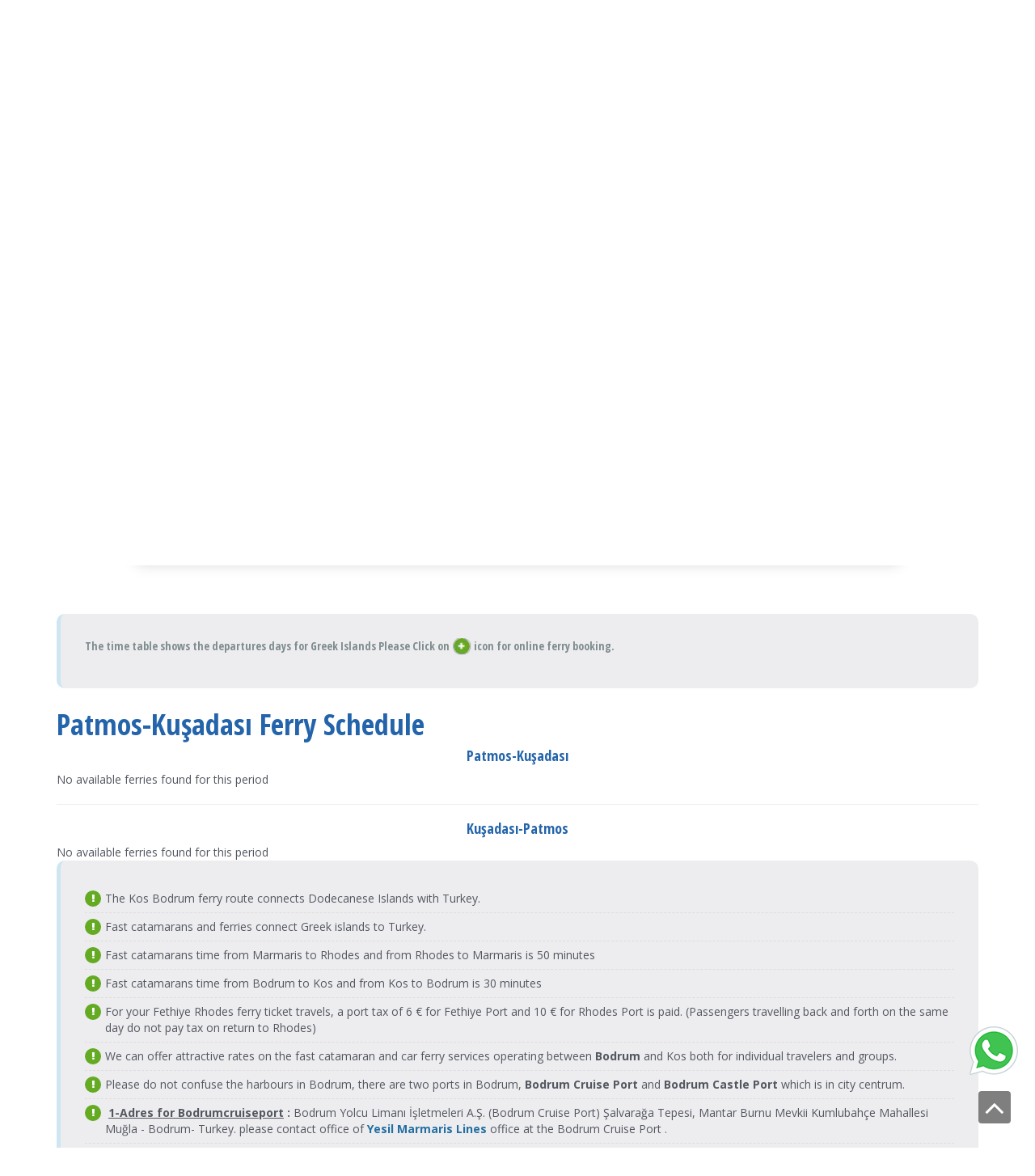

--- FILE ---
content_type: text/html; charset=UTF-8
request_url: https://www.ferrybodrum.com/en/feribot/seferler/25/7/patmos-kusadasi-ferry-schedule
body_size: 12264
content:
<!DOCTYPE HTML>
<!--[if lt IE 7 ]>
<html class="ie ie6 no-js" lang="en"> <![endif]--><!--[if IE 7 ]>
<html class="ie ie7 no-js" lang="en"> <![endif]--><!--[if IE 8 ]>
<html class="ie ie8 no-js" lang="en"> <![endif]--><!--[if IE 9 ]>
<html class="ie ie9 no-js" lang="en"> <![endif]--><!--[if gt IE 9]><!-->
<html class="no-js" lang="en"><!--<![endif]-->
<head>
	<title>Bodrum Kos Turgutreis Ferry and Catamaran, Cheap Tickets Turkey - Greece Islands</title>
<link rel="canonical" href="https://www.ferrybodrum.com/en/feribot/seferler/25/7/patmos-kusadasi-ferry-schedule" />
<meta name="application-name" content="Bodrum Kos Turgutreis Ferry and Catamaran, Cheap Tickets Turkey - Greece Islands" />
<meta name="description" content="Turkey reservation service for hydrofoils, fast catamarans and ferries from Marmaris, Turkey and Rhodes, Greece. Rhodes lines and from Bodrum (Turkey) and Kos (Greece) Kos lines online means that once you have booked and paid you will receive an immediate confirmation number via email with full details of your booking plus our customer support telephone 
number., learn prices ,schedules and make your  booking online Bodrum Ferry KOS Ferry lines." />
<meta name="keywords" content="Bodrum ferry ,kos ferry, ferries to kos, ferries from kos, ferries to kos, ferry to bodrum, Turkey ferry, Greece ferry, rhodes island, greek islands, cheap tickets, discounted, booking, Ferry, ferries, Ferry to ,ferry from, prices,kos ferry ,marmaris , rhodes, Greece, Turkey, Greek Islands, catamaran, tours, holiday, trip, reservation, travel, boat, Greece and Turkey, daily tours, accomodation, hotels,cruise, daily,lines" />
<meta name="robots" content="index,follow" />
<meta name="generator" content="Data.Net.Tr" />
<meta charset="UTF-8">
<meta http-equiv="X-UA-Compatible" content="IE=edge">
<meta name="viewport" content="width=device-width, initial-scale=1, user-scalable=0">
<meta name="robots" content="index, follow">
<meta name="robots" content="noodp" />
<!-- Global site tag (gtag.js) - Google Analytics -->
<script async src="https://www.googletagmanager.com/gtag/js?id=UA-118770318-1"></script>
<script>
	window.dataLayer = window.dataLayer || [];
	function gtag(){dataLayer.push(arguments);}
	gtag('js', new Date());

	gtag('config', 'UA-118770318-1');
</script>
<!-- Global site tag (gtag.js) - Google Ads: 748942890 -->
<script async src="https://www.googletagmanager.com/gtag/js?id=AW-748942890"></script>
<script>
  window.dataLayer = window.dataLayer || [];
  function gtag(){dataLayer.push(arguments);}
  gtag('js', new Date());

  gtag('config', 'AW-10928025456');
</script>	<meta name="B-verify" content="3c4607608474b66209f8158e734615ce4d2dd522"/>
	<meta name="city" content="marmaris" />
	<meta name="country" content="Turkey" />
	<meta name="geo.placename" content="marmaris" />
	<meta name="geo.region" content="TR" />
	<meta name="msapplication-TileColor" content="#FFFFFF"/>
	<meta name="msapplication-TileImage" content="https://www.ferrybodrum.com/sites/ferry/ferrybodrum/layouts//images/favicon/mstile-144x144.png"/>
	<meta name="msapplication-square70x70logo" content="https://www.ferrybodrum.com/sites/ferry/ferrybodrum/layouts//images/favicon/mstile-70x70.png"/>
	<meta name="msapplication-square150x150logo" content="https://www.ferrybodrum.com/sites/ferry/ferrybodrum/layouts//images/favicon/mstile-150x150.png"/>
	<meta name="msapplication-wide310x150logo" content="https://www.ferrybodrum.com/sites/ferry/ferrybodrum/layouts//images/favicon/mstile-310x150.png"/>
	<meta name="msapplication-square310x310logo" content="https://www.ferrybodrum.com/sites/ferry/ferrybodrum/layouts//images/favicon/mstile-310x310.png"/>
	<link href="https://fonts.googleapis.com/css?family=Open+Sans:400,600,700&amp;subset=latin-ext" rel="stylesheet">
	<link href="https://fonts.googleapis.com/css?family=Open+Sans+Condensed:700&amp;subset=latin-ext" rel="stylesheet">
	<link rel="apple-touch-icon-precomposed" sizes="57x57" href="https://www.ferrybodrum.com/sites/ferry/ferrybodrum/layouts//images/favicon/apple-touch-icon-57x57.png"/>
	<link rel="apple-touch-icon-precomposed" sizes="114x114" href="https://www.ferrybodrum.com/sites/ferry/ferrybodrum/layouts//images/favicon/apple-touch-icon-114x114.png"/>
	<link rel="apple-touch-icon-precomposed" sizes="72x72" href="https://www.ferrybodrum.com/sites/ferry/ferrybodrum/layouts//images/favicon/apple-touch-icon-72x72.png"/>
	<link rel="apple-touch-icon-precomposed" sizes="144x144" href="https://www.ferrybodrum.com/sites/ferry/ferrybodrum/layouts//images/favicon/apple-touch-icon-144x144.png"/>
	<link rel="apple-touch-icon-precomposed" sizes="60x60" href="https://www.ferrybodrum.com/sites/ferry/ferrybodrum/layouts//images/favicon/apple-touch-icon-60x60.png"/>
	<link rel="apple-touch-icon-precomposed" sizes="120x120" href="https://www.ferrybodrum.com/sites/ferry/ferrybodrum/layouts//images/favicon/apple-touch-icon-120x120.png"/>
	<link rel="apple-touch-icon-precomposed" sizes="76x76" href="https://www.ferrybodrum.com/sites/ferry/ferrybodrum/layouts//images/favicon/apple-touch-icon-76x76.png"/>
	<link rel="apple-touch-icon-precomposed" sizes="152x152" href="https://www.ferrybodrum.com/sites/ferry/ferrybodrum/layouts//images/favicon/apple-touch-icon-152x152.png"/>
	<link rel="icon" type="image/png" href="https://www.ferrybodrum.com/sites/ferry/ferrybodrum/layouts//images/favicon/favicon-196x196.png" sizes="196x196"/>
	<link rel="icon" type="image/png" href="https://www.ferrybodrum.com/sites/ferry/ferrybodrum/layouts//images/favicon/favicon-96x96.png" sizes="96x96"/>
	<link rel="icon" type="image/png" href="https://www.ferrybodrum.com/sites/ferry/ferrybodrum/layouts//images/favicon/favicon-32x32.png" sizes="32x32"/>
	<link rel="icon" type="image/png" href="https://www.ferrybodrum.com/sites/ferry/ferrybodrum/layouts//images/favicon/favicon-16x16.png" sizes="16x16"/>
	<link rel="icon" type="image/png" href="https://www.ferrybodrum.com/sites/ferry/ferrybodrum/layouts//images/favicon/favicon-128.png" sizes="128x128"/>
	<link href="/assets/bootstrap/v3.3.5/css/normalize.css" rel="stylesheet" type="text/css"/>
	<link href="/assets/bootstrap/v3.3.5/css/bootstrap.min.css" rel="stylesheet" type="text/css"/>
	<link href="/assets/bootstrap/v3.3.5/css/bootstrap-theme.min.css" rel="stylesheet" type="text/css"/>
	<link href="/assets/font-awesome/v4.7.0/css/font-awesome.min.css" rel="stylesheet" type="text/css"/>
	<link href="/assets/bootstrap-datepicker/v1.9.0/css/bootstrap-datepicker3.css" rel="stylesheet" type="text/css"/>
	<link href="/assets/css/predefined.css" rel="stylesheet" type="text/css"/>
	<link href="/assets/jquery-fancybox/v2.1.5/jquery.fancybox.css" rel="stylesheet">
	<link href="/assets/owl-carousel/v2.2.1/css/owl.carousel.min.css" rel="stylesheet">
	<link href="/assets/owl-carousel/v2.2.1/css/owl.theme.default.min.css" rel="stylesheet">
	<link href="/assets/jquery-datetimepicker/v2.5.17/jquery.datetimepicker.min.css" rel="stylesheet" type="text/css">
	<link href="/assets/icheck/v1.0.2/skins/square/_all.css" rel="stylesheet" type="text/css">
	<link href="/assets/jquery-mCustomScrollbar/v3.1.13/jquery.mCustomScrollbar.css" rel="stylesheet" type="text/css">
	<link href="/assets/intl-tel-input/v12.1.7/css/intlTelInput.css" rel="stylesheet">
	<link href="/assets/jquery-birthday-picker/jqueyr-birthday-picker.css" rel="stylesheet" type="text/css"/>
	<link href="https://www.ferrybodrum.com/sites/ferry/ferrybodrum/layouts/css/style.css?v=2" rel="stylesheet" type="text/css"/>
	<link href="https://www.ferrybodrum.com/sites/ferry/ferrybodrum/layouts/css/responsive.css" rel="stylesheet" type="text/css"/>
</head><body class="layout_main">
<div id="wrapper">
	<div id="skrollr-body">
		<div class="top-bar">
	<!-- top-bar -->
	<div class="container">
		<div class="row">
			<div class="col-md-6">
				<ul class="topContact list-unstyled list-inline m-b-0 pull-left">
					<li>
						<i class="fa fa-volume-control-phone"></i> +90 252 413 02 30					</li>
					<li class="hidden-xs">
						<i class="fa fa-envelope"></i> bookings@ferrybodrum.com					</li>
				</ul>
			</div>
			<div class="col-md-6">
				<ul class="list-unstyled list-inline m-b-0 languageNav pull-right">
												<li>
								<a href="https://www.ferrybodrum.com/tr"><img src="/assets//images/flags/tr_TR.png" alt="tr"></a>
							</li>
													<li>
								<a href="https://www.ferrybodrum.com/en"><img src="/assets//images/flags/en_US.png" alt="en"></a>
							</li>
													<li>
								<a href="https://www.ferrybodrum.com/ru"><img src="/assets//images/flags/ru_RU.png" alt="ru"></a>
							</li>
										</ul>
				<ul class="topSocial pull-right m-r-15">
					<li class="facebook">
						<a href="https://www.facebook.com/Marmarisferrycom-118041698325238/" target="_blank"><i class="fa fa-facebook"></i></a>
					</li>
					<li class="twitter">
						<a href="https://twitter.com/marmarisferry" target="_blank"><i class="fa fa-twitter"></i></a>
					</li>
					<li class="instagram">
						<a href="https://www.instagram.com/marmarisferry/" target="_blank"><i class="fa fa-instagram"></i></a>
					</li>
					<li class="linkedin">
						<a href="https://www.linkedin.com/in/marmaris-ferry-tours-43021264/" target="_blank"><i class="fa fa-linkedin"></i></a>
					</li>
				</ul>
				<a href="#" data-toggle="modal" data-target="#myReservation" class="pull-right m-r-15 checkVoucher"><i class="fa fa-file-text-o"></i> My Booking				</a>
			</div>
		</div>
	</div>
</div>
<div class="modal fade" id="myReservation" tabindex="-1" role="dialog" aria-labelledby="myModalLabel">
	<div class="modal-dialog" role="document">
		<div class="modal-content">
			<form action="https://www.ferrybodrum.com/en/ferry/viewvoucher" method="post" class="form formValidate">
				<div class="modal-header">
					<button type="button" class="close" data-dismiss="modal" aria-label="Close">
						<span aria-hidden="true">&times;</span>
					</button>
					<h4 class="modal-title" id="myModalLabel">Search with PNR Code</h4>
				</div>
				<div class="modal-body">
					<div class="row">
						<div class="col-md-12">
							<div class="form-group">
								<label>PNR Code</label>
								<input class="form-control" name="pnr" type="text" placeholder="Enter your PNR Code" required>
							</div>
							<div class="form-group">
								<label>E-Mail</label>
								<input class="form-control" name="email" type="email" placeholder="E-Mail" required>
							</div>
						</div>
					</div>
				</div>
				<div class="modal-footer">
					<button type="button" class="btn btn-blue" data-dismiss="modal">Close</button>
					<button type="submit" class="btn btn-main">Check</button>
				</div>
			</form>
		</div>
	</div>
</div><!-- Begin Header -->
<header>
	<div class="container">
		<!-- Begin Navigation -->
		<div class="navbar-wrapper">
			<div class="navbar navbar-main">
				<div class="navbar-header">
					<!-- Brand -->
					<a href="https://www.ferrybodrum.com/en"
					   class="navbar-brand">
						<img src="https://www.ferrybodrum.com/sites/ferry/ferrybodrum/layouts//images/logo.png"
						     class="img-responsive"
						     alt="FERRYBODRUM">
					</a>
					<!-- Mobile Navigation -->
					<button type="button"
					        class="navbar-toggle"
					        data-toggle="collapse"
					        data-target=".navHeaderCollapse">
						<span class="sr-only">Toggle navigation</span>
						<span class="icon-bar"></span>
						<span class="icon-bar"></span>
						<span class="icon-bar"></span>
					</button>
				</div>
				<!-- /navbar header -->
				<!-- Main Navigation - Explained in Documentation -->
				<nav class="navbar-collapse collapse navHeaderCollapse text-center"
				     role="navigation">
					<ul class="nav navbar-nav navbar-right">
						<li class="">
														<a href="https://www.ferrybodrum.com/en/bodrum-kos-ferry-lines">Home</a>
						</li>
													<li class=" dropdown">
								<a href="#"
								   class="dropdown-toggle"
								   data-toggle="dropdown">Schedules</a>
								<ul class="dropdown-menu multi-level"
								    role="menu"
								    aria-labelledby="dropdownMenu">
																			<li>
											<a href="https://www.ferrybodrum.com/en/ayvalik-midilli-ferry-schedules"><i
														class="fa fa-ship"></i> Ayvalık - Mytilini Schedule											</a>
										</li>
																			<li>
											<a href="https://www.ferrybodrum.com/en/bodrum-kos-schedules-0015174365007056156"><i
														class="fa fa-ship"></i> Bodrum - Kos Schedule											</a>
										</li>
																			<li>
											<a href="https://www.ferrybodrum.com/en/bodrum-leros-ferry-schedules"><i
														class="fa fa-ship"></i> Bodrum - Leros  Schedule											</a>
										</li>
																			<li>
											<a href="https://www.ferrybodrum.com/en/cesme-sakiz-ferry-schedules"><i
														class="fa fa-ship"></i> Çeşme - Chios Schedule											</a>
										</li>
																			<li>
											<a href="https://www.ferrybodrum.com/en/fethiye-rodos-ferry-schedules"><i
														class="fa fa-ship"></i> Fethiye - Rhodes Schedule											</a>
										</li>
																			<li>
											<a href="https://www.ferrybodrum.com/en/kas-meis-ferry-schedules"><i
														class="fa fa-ship"></i> Kaş - Meis Schedule											</a>
										</li>
																			<li>
											<a href="https://www.ferrybodrum.com/en/kos-kale-l"><i
														class="fa fa-ship"></i> Kos - Bodrum Schedule											</a>
										</li>
																			<li>
											<a href="https://www.ferrybodrum.com/en/Kos-Turgutreis-Schdule"><i
														class="fa fa-ship"></i> Kos - Turgutreis Schedule											</a>
										</li>
																			<li>
											<a href="https://www.ferrybodrum.com/en/kusadasi-samos-ferry-schedules"><i
														class="fa fa-ship"></i> Kuşadası - Samos Schedule											</a>
										</li>
																			<li>
											<a href="https://www.ferrybodrum.com/en/Leros-Bodrum-Schdule"><i
														class="fa fa-ship"></i> Leros  - Bodrum Schedule											</a>
										</li>
																			<li>
											<a href="https://www.ferrybodrum.com/en/Leros-Turgutreis-031818637630904667"><i
														class="fa fa-ship"></i> Leros  - Turgutreis Schedule											</a>
										</li>
																			<li>
											<a href="https://www.ferrybodrum.com/en/marmaris-rhodes-ferry-schedules"><i
														class="fa fa-ship"></i> Marmaris - Rhodes Schedule											</a>
										</li>
																			<li>
											<a href="https://www.ferrybodrum.com/en/Meis-Kas-Ferry-Schedule"><i
														class="fa fa-ship"></i> Meis - Kaş Schedule											</a>
										</li>
																			<li>
											<a href="https://www.ferrybodrum.com/en/midilli-ayvalik-ferry-schedules"><i
														class="fa fa-ship"></i> Mytilini - Ayvalık Schedule											</a>
										</li>
																			<li>
											<a href="https://www.ferrybodrum.com/en/rodos-fethiye-ferry-schedule"><i
														class="fa fa-ship"></i> Rhodes - Fethiye Schedule											</a>
										</li>
																			<li>
											<a href="https://www.ferrybodrum.com/en/rhodes-marmaris-ferry-schedules"><i
														class="fa fa-ship"></i> Rhodes - Marmaris Schedule											</a>
										</li>
																			<li>
											<a href="https://www.ferrybodrum.com/en/sakiz-cesme-ferry-schedules"><i
														class="fa fa-ship"></i> Chios - Çeşme Schedule											</a>
										</li>
																			<li>
											<a href="https://www.ferrybodrum.com/en/samos-kusadasi-ferry-schedules"><i
														class="fa fa-ship"></i> Samos - Kuşadası Schedule											</a>
										</li>
																			<li>
											<a href="https://www.ferrybodrum.com/en/turgutreis-kos-ferry-schedules"><i
														class="fa fa-ship"></i> Turgutreis - Kos Schedule											</a>
										</li>
																			<li>
											<a href="https://www.ferrybodrum.com/en/turgutreis-leros-ferry-schedules"><i
														class="fa fa-ship"></i> Turgutreis - Leros  Schedule											</a>
										</li>
																	</ul>
							</li>
												<li class=" dropdown">
							<a href="#"
							   class="dropdown-toggle"
							   data-toggle="dropdown">Cruise Ports</a>
							<ul class="dropdown-menu multi-level"
							    role="menu"
							    aria-labelledby="dropdownMenu">
																	<li>
										<a href="https://www.ferrybodrum.com/en/rodos-touristiko-port"><i
													class="fa fa-anchor"></i> Rodos Tourist Port										</a>
									</li>
																	<li>
										<a href="https://www.ferrybodrum.com/en/kos-limani-05365259209581623"><i
													class="fa fa-anchor"></i> Kos Port										</a>
									</li>
																	<li>
										<a href="https://www.ferrybodrum.com/en/ayvalik-port"><i
													class="fa fa-anchor"></i> Ayvalik Port										</a>
									</li>
																	<li>
										<a href="https://www.ferrybodrum.com/en/mytilini-port"><i
													class="fa fa-anchor"></i> Mytilini Port										</a>
									</li>
																	<li>
										<a href="https://www.ferrybodrum.com/en/bodrum-castle-port"><i
													class="fa fa-anchor"></i> Bodrum Castle Port										</a>
									</li>
																	<li>
										<a href="https://www.ferrybodrum.com/en/bodrum-cruise-port-yolcu-limani-07675749811958197"><i
													class="fa fa-anchor"></i> Bodrum Cruise Port										</a>
									</li>
																	<li>
										<a href="https://www.ferrybodrum.com/en/d-marin-turgutreis-limani-08973795618145344"><i
													class="fa fa-anchor"></i> D-Marin Turgutreis Port										</a>
									</li>
																	<li>
										<a href="https://www.ferrybodrum.com/en/ege-ports-kusadasi-limani-022805942077119523"><i
													class="fa fa-anchor"></i> Ege Ports Kuşadasi Port										</a>
									</li>
																	<li>
										<a href="https://www.ferrybodrum.com/en/pythagorion-limani-07494964449051147"><i
													class="fa fa-anchor"></i> Samos Pythagorion Port										</a>
									</li>
																	<li>
										<a href="https://www.ferrybodrum.com/en/vathy-limani-024594422233344448"><i
													class="fa fa-anchor"></i> Vathy Port										</a>
									</li>
																	<li>
										<a href="https://www.ferrybodrum.com/en/cesme-port-ulusoy-port"><i
													class="fa fa-anchor"></i> Çeşme Port (ULUSOY PORT)										</a>
									</li>
																	<li>
										<a href="https://www.ferrybodrum.com/en/kalymnos-limani-06642291609276902"><i
													class="fa fa-anchor"></i> Kalymnos Port										</a>
									</li>
																	<li>
										<a href="https://www.ferrybodrum.com/en/sakizchios-limani-0775282867505886"><i
													class="fa fa-anchor"></i> Chios Port										</a>
									</li>
																	<li>
										<a href="https://www.ferrybodrum.com/en/karlovasi-limani-06528781234904555"><i
													class="fa fa-anchor"></i> Karlovas Port										</a>
									</li>
																	<li>
										<a href="https://www.ferrybodrum.com/en/leros-agia-marina-port-05527746944071885"><i
													class="fa fa-anchor"></i> Leros(Agia Marina) Port										</a>
									</li>
																	<li>
										<a href="https://www.ferrybodrum.com/en/fethiye-limani-01527524598811414"><i
													class="fa fa-anchor"></i> Fethiye Port										</a>
									</li>
																	<li>
										<a href="https://www.ferrybodrum.com/en/meiskastellorizo-limani-01806873472910826"><i
													class="fa fa-anchor"></i> Meis(Kastellorizo) Port										</a>
									</li>
																	<li>
										<a href="https://www.ferrybodrum.com/en/kas-limani-048298703633174833"><i
													class="fa fa-anchor"></i> Kaş Port										</a>
									</li>
																	<li>
										<a href="https://www.ferrybodrum.com/en/symi-limani-05427293753544233"><i
													class="fa fa-anchor"></i> Symi Port										</a>
									</li>
																	<li>
										<a href="https://www.ferrybodrum.com/en/datca-limani-04721900904690064"><i
													class="fa fa-anchor"></i> Datça Port										</a>
									</li>
																	<li>
										<a href="https://www.ferrybodrum.com/en/patmos-limani-04808733691030289"><i
													class="fa fa-anchor"></i> Patmos Port										</a>
									</li>
																	<li>
										<a href="https://www.ferrybodrum.com/en/kucukkuyu-limani-08803702090934591"><i
													class="fa fa-anchor"></i> Küçükkuyu Port										</a>
									</li>
																	<li>
										<a href="https://www.ferrybodrum.com/en/d-marin-didim-port"><i
													class="fa fa-anchor"></i> D Marin Didim Port										</a>
									</li>
																	<li>
										<a href="https://www.ferrybodrum.com/en/seferihisar-teos-marin"><i
													class="fa fa-anchor"></i> Seferihısar Teos Marın										</a>
									</li>
																	<li>
										<a href="https://www.ferrybodrum.com/en/mykonos-new-port"><i
													class="fa fa-anchor"></i> Mykonos New Port										</a>
									</li>
															</ul>
						</li>
						<!--						<li class="-->
						<!--">-->
						<!--							<a href="-->
						<!--">-->
						<!--</a>-->
						<!--						</li>-->
													<li class=" dropdown">
								<a href="#"
								   class="dropdown-toggle"
								   data-toggle="dropdown">Ticket Prices</a>
								<ul class="dropdown-menu multi-level"
								    role="menu"
								    aria-labelledby="dropdownMenu">
																			<li>
											<a href="https://www.ferrybodrum.com/en/ferry-ticket-prices/4/5/ayvalik-mytilini-ferry-schedule">
												Ayvalık - Mytilini Schedule												<br>Ferry Ticket Prices											</a>
										</li>
																			<li>
											<a href="https://www.ferrybodrum.com/en/ferry-ticket-prices/6/3/bodrum-kos-ferry-schedule">
												Bodrum - Kos Schedule												<br>Ferry Ticket Prices											</a>
										</li>
																			<li>
											<a href="https://www.ferrybodrum.com/en/ferry-ticket-prices/6/15/bodrum-leros-ferry-schedule">
												Bodrum - Leros  Schedule												<br>Ferry Ticket Prices											</a>
										</li>
																			<li>
											<a href="https://www.ferrybodrum.com/en/ferry-ticket-prices/10/11/cesme-chios-ferry-schedule">
												Çeşme - Chios Schedule												<br>Ferry Ticket Prices											</a>
										</li>
																			<li>
											<a href="https://www.ferrybodrum.com/en/ferry-ticket-prices/16/2/fethiye-rhodes-ferry-schedule">
												Fethiye - Rhodes Schedule												<br>Ferry Ticket Prices											</a>
										</li>
																			<li>
											<a href="https://www.ferrybodrum.com/en/ferry-ticket-prices/18/17/kas-meis-ferry-schedule">
												Kaş - Meis Schedule												<br>Ferry Ticket Prices											</a>
										</li>
																			<li>
											<a href="https://www.ferrybodrum.com/en/ferry-ticket-prices/3/6/kos-bodrum-ferry-schedule">
												Kos - Bodrum Schedule												<br>Ferry Ticket Prices											</a>
										</li>
																			<li>
											<a href="https://www.ferrybodrum.com/en/ferry-ticket-prices/3/20/kos-turgutreis-ferry-schedule">
												Kos - Turgutreis Schedule												<br>Ferry Ticket Prices											</a>
										</li>
																			<li>
											<a href="https://www.ferrybodrum.com/en/ferry-ticket-prices/7/8/kusadasi-samos-ferry-schedule">
												Kuşadası - Samos Schedule												<br>Ferry Ticket Prices											</a>
										</li>
																			<li>
											<a href="https://www.ferrybodrum.com/en/ferry-ticket-prices/15/6/leros-bodrum-ferry-schedule">
												Leros  - Bodrum Schedule												<br>Ferry Ticket Prices											</a>
										</li>
																			<li>
											<a href="https://www.ferrybodrum.com/en/ferry-ticket-prices/15/20/leros-turgutreis-ferry-schedule">
												Leros  - Turgutreis Schedule												<br>Ferry Ticket Prices											</a>
										</li>
																			<li>
											<a href="https://www.ferrybodrum.com/en/ferry-ticket-prices/1/2/marmaris-rhodes-ferry-schedule">
												Marmaris - Rhodes Schedule												<br>Ferry Ticket Prices											</a>
										</li>
																			<li>
											<a href="https://www.ferrybodrum.com/en/ferry-ticket-prices/17/18/meis-kas-ferry-schedule">
												Meis - Kaş Schedule												<br>Ferry Ticket Prices											</a>
										</li>
																			<li>
											<a href="https://www.ferrybodrum.com/en/ferry-ticket-prices/5/4/mytilini-ayvalik-ferry-schedule">
												Mytilini - Ayvalık Schedule												<br>Ferry Ticket Prices											</a>
										</li>
																			<li>
											<a href="https://www.ferrybodrum.com/en/ferry-ticket-prices/2/16/rhodes-fethiye-ferry-schedule">
												Rhodes - Fethiye Schedule												<br>Ferry Ticket Prices											</a>
										</li>
																			<li>
											<a href="https://www.ferrybodrum.com/en/ferry-ticket-prices/2/1/rhodes-marmaris-ferry-schedule">
												Rhodes - Marmaris Schedule												<br>Ferry Ticket Prices											</a>
										</li>
																			<li>
											<a href="https://www.ferrybodrum.com/en/ferry-ticket-prices/11/10/chios-cesme-ferry-schedule">
												Chios - Çeşme Schedule												<br>Ferry Ticket Prices											</a>
										</li>
																			<li>
											<a href="https://www.ferrybodrum.com/en/ferry-ticket-prices/8/7/samos-kusadasi-ferry-schedule">
												Samos - Kuşadası Schedule												<br>Ferry Ticket Prices											</a>
										</li>
																			<li>
											<a href="https://www.ferrybodrum.com/en/ferry-ticket-prices/20/3/turgutreis-kos-ferry-schedule">
												Turgutreis - Kos Schedule												<br>Ferry Ticket Prices											</a>
										</li>
																			<li>
											<a href="https://www.ferrybodrum.com/en/ferry-ticket-prices/20/15/turgutreis-leros-ferry-schedule">
												Turgutreis - Leros  Schedule												<br>Ferry Ticket Prices											</a>
										</li>
																	</ul>
							</li>
												<li class="">
														<a href="https://www.ferrybodrum.com/en/kos-visa">Visa Processing</a>
						</li>
						<li class="">
							<a href="https://www.ferrybodrum.com/en/contact">Contacts</a>
						</li>
					</ul>
					<!-- /navbar right -->
				</nav>
				<!-- /nav -->
			</div>
			<!-- /navbar -->
		</div>
		<!-- /navbar wrapper -->
		<!-- End Navigation -->
	</div>
	<!-- /container header -->
</header><!-- /header --><!-- End Header -->
<section class="sliderWrapper">
	<div class="container sliderWrapperInner">
		<div class="row">
			<div class="col-md-12">
				<div class="white-bg">
					<div class="row">
						<div class="col-xs-12 col-md-6 col-lg-5 searchFormOuter" data-mh="searchWithSlider">
							<div class="sliderFormWrapper">
	<form method="get" action="https://www.ferrybodrum.com/en/feribot/ferrysearch" onsubmit="return CheckSearchFerryForm($(this));" id="searchFerry">
		<div class="search-inline m-b-10 m-r-10">
			<div class="mt-radio-inline ">
				<label class="mt-radio mt-radio-outline">
					<input type="radio" name="triptype" value="1" class="icheck oneWay triptype"> One Way					<span></span>
				</label>
				<label class="mt-radio mt-radio-outline">
					<input type="radio" name="triptype" value="2" checked="checked" class="icheck triptype"> Round Trip					<span></span>
				</label>
							</div>
		</div>
		<div class="row">
			<div class="col-sm-6 col-md-6 col-lg-6">
				<label for="iddeparturedestination">From</label>
				<select name="iddeparturedestination" id="iddeparturedestination" class="form-control" required>
					<option value="" selected disabled>Select</option>
				</select>
			</div>
			<div class="col-sm-6 col-md-6 col-lg-6">
				<label for="idarrivaldestination">To</label>
				<select name="idarrivaldestination" id="idarrivaldestination" class="form-control" required>
					<option value="" selected disabled>Select</option>
				</select>
			</div>
			<div class="clearfix"></div>
			<div class="col-sm-6 col-md-6 col-lg-6">
				<label for="departuredate">Departure Date</label>
				<input name="departuredate" id="departuredate" type="text" class="form-control" aria-required="true" required onkeydown="return false" autocomplete="off"/>
			</div>
			<div class="col-sm-6 col-md-6 col-lg-6">
				<label for="returndate">Date of Return</label>
				<input name="returndate" id="returndate" type="text" class="form-control returndate" onkeydown="return false" autocomplete="off"/>
			</div>
			<div class="clearfix"></div>
			<div class="col-sm-8 col-md-8 col-lg-8">
				<label for="passengerInfo">Passenger & Vehicle</label>
				<input type="text" class="form-control passengerInfo" readonly required onkeydown="return false" value="1 Passenger, No Vehicle" autocomplete="off"/>
			</div>
			<div class="col-sm-4 col-md-4">
				<label>&nbsp;</label>
				<button class="btn btn-block btn-lg uppercase btn-main">
					Find Ferry					<i class="fa fa-search"></i>
				</button>
			</div>
			<div class="clearfix"></div>
		</div>
		<div class="passengerSelector">
			<div class="passengerSelectorInner">
				<div class="row">
													<div class="col-lg-4 col-xs-4">
									<label for="adult">Adult </label>
									<select name="adult" id="adult" class="passengers adult form-control">
																					<option  value="0">0</option>
																					<option selected='selected' value="1">1</option>
																					<option  value="2">2</option>
																					<option  value="3">3</option>
																					<option  value="4">4</option>
																					<option  value="5">5</option>
																					<option  value="6">6</option>
																					<option  value="7">7</option>
																					<option  value="8">8</option>
																					<option  value="9">9</option>
																					<option  value="10">10</option>
																					<option  value="11">11</option>
																					<option  value="12">12</option>
																					<option  value="13">13</option>
																					<option  value="14">14</option>
																					<option  value="15">15</option>
																					<option  value="16">16</option>
																					<option  value="17">17</option>
																					<option  value="18">18</option>
																					<option  value="19">19</option>
																			</select>
								</div>
															<div class="col-lg-4 col-xs-4">
									<label for="child">Child</label>
									<select name="child" id="child" class="passengers child form-control">
																					<option  value="0">0</option>
																					<option  value="1">1</option>
																					<option  value="2">2</option>
																					<option  value="3">3</option>
																					<option  value="4">4</option>
																					<option  value="5">5</option>
																					<option  value="6">6</option>
																					<option  value="7">7</option>
																					<option  value="8">8</option>
																					<option  value="9">9</option>
																					<option  value="10">10</option>
																					<option  value="11">11</option>
																					<option  value="12">12</option>
																					<option  value="13">13</option>
																					<option  value="14">14</option>
																					<option  value="15">15</option>
																					<option  value="16">16</option>
																					<option  value="17">17</option>
																					<option  value="18">18</option>
																					<option  value="19">19</option>
																			</select>
								</div>
												<div class="col-lg-4 col-xs-4 p-t-10">
						<label>&nbsp;</label>
						<div class="mt-radio-inline">
							<label class="mt-checkbox mt-radio-outline">
								<input type="checkbox" class="icheck withVehicle"> Vehicle							</label>
						</div>
					</div>
				</div>
				<div class="row birthDays"></div>
				<div class="vehicleInput vehicleInputs" style="display: none"></div>
				<div class="vehicleInput text-center m-b-10" style="display: none">
					<a  href="javascript:void(0)" onclick="addVehicle(this);" class="btn main addVehicle">Add Vehicle</a>
				</div>
				<div class="row">
					<div class="col-md-12">
						<button onclick="return false" id="passengerSelectionOK" class="btn btn-block btn-lg uppercase btn-main">
							<i class="fa fa-check"></i>
							OK						</button>
					</div>
				</div>
			</div>
		</div>
	</form>
</div>
<div class="clearfix"></div>
<script id="birthDateTemplate" type="text/x-tmpl">
	<div class="col-lg-6 col-sm-6 col-xs-12 p-r-0-on-mobile birthdayContainer">
		<label>{%=o.index%}. Child Birth Date</label>
		<input type="text" class="form-control birthday" value="{%=o.birthday%}" name="birthday[]" data-min-age="0" data-max-age="12" required/>
	</div>
</script>
<script id="vehicleTemplate" type="text/x-tmpl">
	<div class="row vehicleline">
		<div class="col-lg-4 col-sm-4 col-xs-4 p-r-0-on-mobile">
			<label>Number of Vehicles</label>
			<select class="form-control vehicleselect vehiclecount" name="vehiclecount[]">
							<option selected='selected' value="1">1</option>
							<option  value="2">2</option>
							<option  value="3">3</option>
							<option  value="4">4</option>
							<option  value="5">5</option>
							<option  value="6">6</option>
							<option  value="7">7</option>
							<option  value="8">8</option>
							<option  value="9">9</option>
							<option  value="10">10</option>
						</select>
		</div>
		<div class="col-lg-4 col-sm-4 col-xs-4 p-r-0-on-mobile">
			<label>Vehicle Type</label>
			<select class="form-control vehicleselect vehicletype" name="vehicletype[]">
									<option  selected='selected' value="1">Motorcycle</option>
									<option   value="2">Car&Jeep</option>
									<option   value="4">Caravan < 6 mt</option>
									<option   value="6">Minibus < 6 mt</option>
									<option   value="7">Bus</option>
									<option   value="8">KAMPER (6 metreye kadar)</option>
									<option   value="9">KAMPER (7 metreye kadar)</option>
									<option   value="10">KAMPER (7 metreden uzun)</option>
									<option   value="17">MIDIBUS > 6 - 9 mt</option>
									<option   value="18">Minibus < 7 mt</option>
									<option   value="19">Minibus > 7 mt up to 8 mt</option>
									<option   value="20">Kamyon - Truck < 12 mt</option>
									<option   value="21">Trailer <3mt</option>
							</select>
		</div>
		<div class="col-lg-4 col-sm-4 col-xs-4">
		<label>&nbsp;</label>
		<div class="clearfix"></div>
			<button class="removeVehicle btn"><i class="fa fa-remove"></i> Sil</button>
		</div>
	</div>
</script>						</div>
						<div class="col-xs-12 col-md-6 col-lg-7 sliderOuter">
																<div id="owl-slider" class="owl-carousel owl-theme hidden-xs hidden-sm">
																					<div class="item" style="display: none">
												<section data-mh="searchWithSlider" class="homeSlider" style="background-image:url(https://www.ferrybodrum.com/sites/ferry/ferrybodrum/uploads/contents/119/5cab151379c571bcb49ddad250e9d808.jpg)"></section><!-- End Section Slider -->
											</div>
																					<div class="item" style="display: none">
												<section data-mh="searchWithSlider" class="homeSlider" style="background-image:url(https://www.ferrybodrum.com/sites/ferry/ferrybodrum/uploads/contents/115/ef28e9a9cb2ac0ab435dfe5ae164936d.jpg)"></section><!-- End Section Slider -->
											</div>
																					<div class="item" style="display: none">
												<section data-mh="searchWithSlider" class="homeSlider" style="background-image:url(https://www.ferrybodrum.com/sites/ferry/ferrybodrum/uploads/contents/113/b9cbbfe9d0350910eef7da9b4d340220.jpg)"></section><!-- End Section Slider -->
											</div>
																					<div class="item" style="display: none">
												<section data-mh="searchWithSlider" class="homeSlider" style="background-image:url(https://www.ferrybodrum.com/sites/ferry/ferrybodrum/uploads/contents/111/ef33bb595d0e90940dd29e53fc96a334.jpg)"></section><!-- End Section Slider -->
											</div>
																					<div class="item" style="display: none">
												<section data-mh="searchWithSlider" class="homeSlider" style="background-image:url(https://www.ferrybodrum.com/sites/ferry/ferrybodrum/uploads/contents/109/cfe8a366b5d2761c7fad8522ec997ed9.jpg)"></section><!-- End Section Slider -->
											</div>
																			</div>
									<div id="owl-slider-mobile" class="owl-carousel owl-theme visible-xs visible-sm">
																					<div class="item" style="display: none">
												<img src="https://www.ferrybodrum.com/sites/ferry/ferrybodrum/uploads/contents/119/5cab151379c571bcb49ddad250e9d808.jpg" class="img-responsive" alt=""/><!-- End Section Slider -->
											</div>
																					<div class="item" style="display: none">
												<img src="https://www.ferrybodrum.com/sites/ferry/ferrybodrum/uploads/contents/115/ef28e9a9cb2ac0ab435dfe5ae164936d.jpg" class="img-responsive" alt=""/><!-- End Section Slider -->
											</div>
																					<div class="item" style="display: none">
												<img src="https://www.ferrybodrum.com/sites/ferry/ferrybodrum/uploads/contents/113/b9cbbfe9d0350910eef7da9b4d340220.jpg" class="img-responsive" alt=""/><!-- End Section Slider -->
											</div>
																					<div class="item" style="display: none">
												<img src="https://www.ferrybodrum.com/sites/ferry/ferrybodrum/uploads/contents/111/ef33bb595d0e90940dd29e53fc96a334.jpg" class="img-responsive" alt=""/><!-- End Section Slider -->
											</div>
																					<div class="item" style="display: none">
												<img src="https://www.ferrybodrum.com/sites/ferry/ferrybodrum/uploads/contents/109/cfe8a366b5d2761c7fad8522ec997ed9.jpg" class="img-responsive" alt=""/><!-- End Section Slider -->
											</div>
																			</div>
															</div>
					</div>
					<div class="clearfix"></div>
				</div>
				<div class="clearfix"></div>
			</div>
		</div>
	</div>
</section>
		<section class="introInformation">
			<div class="container">
				<div class="row">
					<div class="col-md-1"></div>
					<div class="col-md-10">
						<div class="infoBox clearfix">
							<div class="col-md-4 text-center title">
								<h1 class="m-t-0">Online Ferry Tickets</h1>
								<h2 class="m-t-0"><h5><span style="color: #808080;"><strong>BODRUM-KOS FERRY &amp; TURGUTREİS-KOS FERRY</strong></span><br /><span style="color: #808080;"><strong><br />Bodrum &amp; Turgutreis - Kos Ferry Lines</strong></span></h5></h2>
							</div>
							<div class="col-md-8 p-t-15 text-center">
								<div style="text-align: left;"><span style="color: #808080;">We can offer attractive rates on the fast catamaran and car ferry services operating between Bodrum and Kos islands both for individual travelers and groups.</span></div>							</div>
						</div>
					</div>
					<div class="clearfix"></div>
				</div>
			</div>
		</section>
	<section class="ferrySchedule" id="searchResult">
	<div class="container">
		<div class="row">
			<div class="col-md-12">
						<div class="timeTableText">
			<h5><strong><span style="color: #7e8c8d;">The time table shows the departures days for Greek Islands Please Click on <img src="https://www.ferrybodrum.com/sites/ferry/ferrybodrum/uploads/contents/7/e8b589924fdf8f5f8d9684b73ffc66af.png" width="27" height="22" alt="" />icon for online ferry booking.</span><br /></strong></h5>		</div>
					<h1>Patmos-Kuşadası Ferry Schedule</h1>
				<h2 class="f-s-18 text-center">Patmos-Kuşadası</h2>
									No available ferries found for this period				<hr/>
				<h2 class="f-s-18 text-center">Kuşadası-Patmos</h2>
									No available ferries found for this period			</div>
								<div class="col-md-12">
						<div class="timeTableText schedulesText">
							<ul>
<li><span>The Kos Bodrum ferry route connects Dodecanese Islands with Turkey.</span><span>&nbsp;</span></li>
<li>Fast catamarans and ferries connect Greek islands to Turkey.&nbsp;</li>
<li>Fast catamarans time from Marmaris to Rhodes and from Rhodes to Marmaris is 50 minutes&nbsp;</li>
<li>Fast catamarans time from Bodrum to Kos and from Kos to Bodrum is 30 minutes</li>
<li>For your Fethiye Rhodes ferry ticket travels, a port tax of 6 &euro; for Fethiye Port and 10 &euro; for Rhodes Port is paid. (Passengers travelling back and forth on the same day do not pay tax on return to Rhodes)</li>
<li><span>We can offer attractive rates on the fast catamaran and car ferry services operating between&nbsp;<strong>Bodrum</strong> and Kos both for individual travelers and groups.</span></li>
<li>Please do not confuse the harbours in Bodrum, there are two ports in Bodrum, <strong>Bodrum Cruise Port</strong>&nbsp;and&nbsp;<strong>Bodrum Castle Port</strong>&nbsp;which is in city centrum.</li>
<li>&nbsp;<strong><span style="text-decoration: underline;">1-Adres for Bodrumcruiseport</span> :</strong>&nbsp;Bodrum Yolcu Limanı İşletmeleri A.Ş. (Bodrum Cruise Port) Şalvarağa Tepesi, Mantar Burnu Mevkii Kumlubah&ccedil;e Mahallesi Muğla - Bodrum- Turkey. please contact office of<strong>&nbsp;<span style="color: #236fa1;">Yesil Marmaris Lines&nbsp;</span></strong>office at the Bodrum Cruise Port .&nbsp;</li>
<li><span style="text-decoration: underline;"><strong>2-Bodrum Castle Port</strong></span><strong> : </strong>CENTRUM KALE CAD&nbsp;<strong>/</strong>&nbsp;KALE LIMANI please contact office of&nbsp;<strong><span style="color: #e67e23;">DENTUR AVRASYA</span> &amp; TILOS TRAVEL</strong> office at the Castle&nbsp;port (Kale Limanı)&nbsp;</li>
<li><strong><em>Greece and Turkey will be different time zone starting from October 27,2024 until March 30, 2025</em></strong></li>
<li><em>Turkey will be 1 hour ahead of Greece.</em></li>
<li><em>Above&nbsp; departure times are local time in the country</em>&nbsp; &nbsp;&nbsp;</li>
</ul>						</div>
					</div>
							<div class="clearfix"></div>
		</div>
	</div>
</section><div class="footer">
	<!-- footer -->
	<div class="container">
		<div class="row">
			<div class="col-sm-8 col-sm-12">
								<h5 class="newsletter-title m-b-15">Ferrybodrum.com Official Website</h5>
				<span>&copy; Copyright 2024 ferrybodrum.com All rights reserved </span>"MARMARIS FERRY TOURS &amp; TRAVEL AGENCY " licensed by the Turkish Ministry of Tourism as "A Category" Travel Agency in Turkey.&nbsp; License No: 10248				<div class="clearfix"></div>
				<ul class="list-unstyled list-inline p-0">
					<li>
						<img src="https://www.ferrybodrum.com/sites/ferry/ferrybodrum/layouts/images/footer-logo.png" class="img-responsive" alt="Bodrum Kos Turgutreis Ferry and Catamaran, Cheap Tickets Turkey - Greece Islands">
					</li>
					<li>
						<a href="https://www.tursab.org.tr/tr/ddsv" target="_blank">
															<img src="https://www.ferrybodrum.com/sites/ferry/ferrybodrum/layouts/images/tursab-dvs.png" class="img-responsive" alt="TURSAB">
													</a>
					</li>
				</ul>
			</div>
			<div class="col-md-4 col-sm-12 col-xs-12">
				<h5 class="newsletter-title m-b-15">Subscribe to E-Mail Newsletter</h5>
				<div class="newsletter-form">
					<!-- Newsletter Form -->
					<form id="newsletter-form" action="#" method="post" onsubmit="return false;">
						<div class="input-group">
							<input type="email" class="form-control" id="newsletter_email" name="ne" placeholder="email@address.com" required>
							<span class="input-group-btn">
                                <button class="btn btn-main">Add</button>
                          </span>
						</div>
					</form>
				</div>
				<div class="col-sm-12 m-t-15">
					<ul class="list-unstyled footerSocial list-inline p-0">
						<li>
							<a href="https://www.facebook.com/Marmarisferrycom-118041698325238/" target="_blank"><i class="fa fa-facebook"></i></a>
						</li>
						<li>
							<a href="https://twitter.com/marmarisferry" target="_blank"><i class="fa fa-twitter"></i></a>
						</li>
						<li>
							<a href="https://www.instagram.com/marmarisferry/" target="_blank"><i class="fa fa-instagram"></i></a>
						</li>
						<li>
							<a href="https://www.linkedin.com/in/marmaris-ferry-tours-43021264/" target="_blank"><i class="fa fa-linkedin"></i></a>
						</li>
					</ul>
				</div>
			</div>
			<div class="clearfix"></div>
			<div class="col-sm-12">
				<hr class="dark-line">
				<ul class="list-unstyled listWithIcon list-inline">
											<li>
							<a href="https://www.ferrybodrum.com/en/feribot/seferler/4/5/ayvalik-mytilini-ferry-schedule">Ayvalık - Mytilini Schedule</a>
						</li>
											<li>
							<a href="https://www.ferrybodrum.com/en/feribot/seferler/6/3/bodrum-kos-ferry-schedule">Bodrum - Kos Schedule</a>
						</li>
											<li>
							<a href="https://www.ferrybodrum.com/en/feribot/seferler/6/15/bodrum-leros-ferry-schedule">Bodrum - Leros  Schedule</a>
						</li>
											<li>
							<a href="https://www.ferrybodrum.com/en/feribot/seferler/10/11/cesme-chios-ferry-schedule">Çeşme - Chios Schedule</a>
						</li>
											<li>
							<a href="https://www.ferrybodrum.com/en/feribot/seferler/16/2/fethiye-rhodes-ferry-schedule">Fethiye - Rhodes Schedule</a>
						</li>
											<li>
							<a href="https://www.ferrybodrum.com/en/feribot/seferler/18/17/kas-meis-ferry-schedule">Kaş - Meis Schedule</a>
						</li>
											<li>
							<a href="https://www.ferrybodrum.com/en/feribot/seferler/3/6/kos-bodrum-ferry-schedule">Kos - Bodrum Schedule</a>
						</li>
											<li>
							<a href="https://www.ferrybodrum.com/en/feribot/seferler/3/20/kos-turgutreis-ferry-schedule">Kos - Turgutreis Schedule</a>
						</li>
											<li>
							<a href="https://www.ferrybodrum.com/en/feribot/seferler/7/8/kusadasi-samos-ferry-schedule">Kuşadası - Samos Schedule</a>
						</li>
											<li>
							<a href="https://www.ferrybodrum.com/en/feribot/seferler/15/6/leros-bodrum-ferry-schedule">Leros  - Bodrum Schedule</a>
						</li>
											<li>
							<a href="https://www.ferrybodrum.com/en/feribot/seferler/15/20/leros-turgutreis-ferry-schedule">Leros  - Turgutreis Schedule</a>
						</li>
											<li>
							<a href="https://www.ferrybodrum.com/en/feribot/seferler/1/2/marmaris-rhodes-ferry-schedule">Marmaris - Rhodes Schedule</a>
						</li>
											<li>
							<a href="https://www.ferrybodrum.com/en/feribot/seferler/17/18/meis-kas-ferry-schedule">Meis - Kaş Schedule</a>
						</li>
											<li>
							<a href="https://www.ferrybodrum.com/en/feribot/seferler/5/4/mytilini-ayvalik-ferry-schedule">Mytilini - Ayvalık Schedule</a>
						</li>
											<li>
							<a href="https://www.ferrybodrum.com/en/feribot/seferler/2/16/rhodes-fethiye-ferry-schedule">Rhodes - Fethiye Schedule</a>
						</li>
											<li>
							<a href="https://www.ferrybodrum.com/en/feribot/seferler/2/1/rhodes-marmaris-ferry-schedule">Rhodes - Marmaris Schedule</a>
						</li>
											<li>
							<a href="https://www.ferrybodrum.com/en/feribot/seferler/11/10/chios-cesme-ferry-schedule">Chios - Çeşme Schedule</a>
						</li>
											<li>
							<a href="https://www.ferrybodrum.com/en/feribot/seferler/8/7/samos-kusadasi-ferry-schedule">Samos - Kuşadası Schedule</a>
						</li>
											<li>
							<a href="https://www.ferrybodrum.com/en/feribot/seferler/20/3/turgutreis-kos-ferry-schedule">Turgutreis - Kos Schedule</a>
						</li>
											<li>
							<a href="https://www.ferrybodrum.com/en/feribot/seferler/20/15/turgutreis-leros-ferry-schedule">Turgutreis - Leros  Schedule</a>
						</li>
									</ul>
			</div>
		</div>
	</div>
	<div class="clearfix"></div>
</div>
<div class="copyrightWrapper">
	<!-- tiny footer -->
	<div class="container">
		<div class="row">
			<div class="col-md-6 col-sm-6 col-xs-6">
				<p>Powered By <a href="http://www.data.net.tr" target="_blank">DataNet Bilgi Teknolojileri</a></p>
			</div>
			<div class="col-md-6 col-sm-6 text-right col-xs-6">
									<a href="https://www.ferrybodrum.com/en/about-ferry-bodrum">About Us</a> |
								<a href="javascript:void(0)" data-ajax-url="https://www.ferrybodrum.com/en/ferry/getcontract/privacy_policy" data-title="Privacy & Security" data-modal-class="modal-wide contract" class="alertModal">Privacy & Security</a> |
				<a href="javascript:void(0)" data-ajax-url="https://www.ferrybodrum.com/en/ferry/getcontract/sales_contract" data-title="Sales Contract" data-modal-class="modal-wide contract" class="alertModal">Sales Contract</a>
			</div>
		</div>
	</div>
</div>	</div>
</div>
	<a href="https://wa.me/905307726910?text=Merhaba" class="whatsappLine" target="_blank">
		<img src="/assets/images/whatsapp.png">
	</a>
<div id="go_up">
	<i class="fa fa-angle-up" aria-hidden="true"></i>
</div><div class="modal fade bs-modal-lg" id="ajaxModal" role="ajaxModal" aria-hidden="true">
	<div class="modal-dialog modal-lg">
		<div class="modal-content">
			<div class="modal-header" id="ajaxModalHeader">
				<button type="button" class="close" data-dismiss="modal" aria-hidden="true"></button>
				<h4 class="modal-title" id="ajaxModalTitle"></h4>
			</div>
			<div class="modal-body" id="ajaxModalmessage">

			</div>
			<div class="modal-footer" id="ajaxModalFooter">
				<button type="button" class="btn red" data-dismiss="modal">CLOSE</button>
			</div>
		</div>
		<!-- /.modal-content -->
	</div>
	<!-- /.modal-dialog -->
</div><div class="modal fade" id="alertModal" role="alertModal" aria-hidden="true">
	<div class="modal-dialog">
		<div class="modal-content">
			<div class="modal-header">
				<button type="button" class="close" data-dismiss="modal" aria-hidden="true"></button>
				<h4 class="modal-title" id="alertModalTitle"></h4>
			</div>
			<div class="modal-body" id="alertModalmessage">

			</div>
			<div class="modal-footer">
				<button type="button" class="btn red" data-dismiss="modal">CLOSE</button>
			</div>
		</div>
		<!-- /.modal-content -->
	</div>
	<!-- /.modal-dialog -->
</div><div class="modal fade" id="confirmActionModal" role="confirmActionModal" aria-hidden="true">
	<div class="modal-dialog">
		<div class="modal-content">
			<div class="modal-header">
				<button type="button" class="close" data-dismiss="modal" aria-hidden="true"></button>
				<h4 class="modal-title" id="confimActionTitle"></h4>
			</div>
				<div class="modal-body" id="confimActionMessage">

				</div>
				<div class="modal-footer">
					<button type="button" class="btn red" data-dismiss="modal">CANCEL</button>
					<button type="button" id="confimAction" class="btn blue">CONFIRM</button>
				</div>
		</div>
		<!-- /.modal-content -->
	</div>
	<!-- /.modal-dialog -->
</div><div class="modal fade" id="processingModal" role="confirmActionModal" aria-hidden="true">
	<div class="modal-dialog">
		<div class="modal-content">
			<div class="modal-header">
				<h4 class="modal-title">Please wait..</h4>
			</div>
			<div class="modal-body p-t-40 p-b-40">
				<div class="cell text-center m-auto">
					<div class="card">
						<span class="whirly-loader">Loading&#8230;</span>
					</div>
				</div>
				<div class="clearfix"></div>
			</div>
		</div>
	</div>
</div><script>
	const
		isMobile =false,
		assetsPath = "/assets/",
		uriToUpload = "https://www.ferrybodrum.com/sites/ferry/ferrybodrum/uploads/",
		applicationPath = "/sites/admin/layouts//",
		module_code = "ferries",
				controller = "ferry",
		module_group_code = "ferry_management",
		controllerPath = "ferry_management/ferry",
				chooseOption = "<option value='' disabled selected>Select</option>",
		are_you_sure = "Emin misiniz?",
		please_wait = "Lütfen Bekleyiniz",
		site_lang = "en",
		site_locale = "en_US",
		site_uilocale = "tr_TR",
		site_url = "https://www.ferrybodrum.com/en",
		enter_valid_phone_number = "Please enter a valid telephone number.",
		cannot_be_empty = "This field can not be empty";
</script>
	<script src="https://www.google.com/recaptcha/api.js" async defer></script>
<script>
	/*** PAYMENT SCRIPTS MESSAGES ***/
	const
		instalementNumber = "Number of Installments",
		instalementAmount = "Taksit Tutarı",
		grandTotal = "Total Price",
		payAtOnce = "At Once",
		i_want_to_use_3d_secure = "I want to use 3D Secure",
		translate_day = "Day",
		translate_month = "Month",
		translate_year = "Year",
		t_an_error_occured = "Bir Hata Oluştu!";
</script><script>
	/*** FERRY SCRIPTS MESSAGES ***/
	const
		t_passenger = "Passenger",
		t_vehicle = "Vehicle",
		t_no_vehicle = "No Vehicle",
		t_must_choose_departure_location = "You must choose where to board",
		t_must_choose_arrival_location = "You have to choose where to go",
		t_must_choose_departure_date = "Select Departure Date",
		t_must_choose_at_least_a_passenger = "You must select at least 1 passenger",
		t_must_choose_at_least_a_vehicle = "You must choose vehicle",
		t_without_driver = "Except Driver",
		t_cruise_isnot_available = "The selected trip is not available";
</script><script type="text/javascript" src="/assets/jquery/jquery-2.1.1.min.js"></script>
<script type="text/javascript" src="/assets/bootstrap/v3.3.5/bootstrap.min.js"></script>
<script type="text/javascript" src="/assets/jquery-cookie/jquery.cookie.js"></script>
<script type="text/javascript" src="/assets/jquery-datetimepicker/v2.5.17/jquery.datetimepicker.full.js"></script>
<script type="text/javascript" src="/assets/icheck/v1.0.2/icheck.js"></script>
<script type="text/javascript" src="/assets/jquery-inputmask/v3.3.5/jquery.inputmask.bundle.min.js"></script>
<script type="text/javascript" src="/assets/owl-carousel/v2.2.1/owl.carousel.min.js"></script>
<script type="text/javascript" src="/assets/jquery-fancybox/v2.1.5/jquery.fancybox.js"></script>
<script type="text/javascript" src="/assets/jquery-matchHeight/v0.5.2/jquery.matchHeight-min.js"></script>
<script type="text/javascript" src="/assets/jquery-mask/v1.14.11/jquery.mask.min.js"></script>
<script type="text/javascript" src="/assets/bootstrap-datepicker/v1.9.0/js/bootstrap-datepicker.js"></script>
<script type="text/javascript" src="/assets/bootstrap-datepicker/v1.9.0/locales/bootstrap-datepicker.tr.min.js"></script>
<script type="text/javascript" src="/assets/jquery-mCustomScrollbar/v3.1.13/jquery.mCustomScrollbar.concat.min.js"></script>
<script type="text/javascript" src="/assets/intl-tel-input/v12.1.7/js/intlTelInput.min.js"></script>
<script type="text/javascript" src="/assets/jquery-formvalidation/jquery.formvalidation.min.js"></script>
<script type="text/javascript" src="/assets/jquery-formvalidation/jquery.formvalidation.i18n.js"></script>
<script type="text/javascript" src="/assets/jquery-formvalidation/jquery.formvalidation.tr_TR.js"></script>
<script type="text/javascript" src="/assets/jquery-birthday-picker/jquery-birthday-picker.js?v=1.0.3"></script>
<script type="text/javascript" src="/assets/jquery-file-upload/js/vendor/tmpl.min.js"></script>
<script type="text/javascript" src="/assets/jquery-blockui/jquery.blockui.min.js"></script>
<script type="text/javascript" src="/modules/common/assets/js/tools.js?v=2"></script>
<script type="text/javascript" src="/modules/ferry/assets/js/ferry.js?v=2.7.0"></script>
<script type="text/javascript" src="https://www.ferrybodrum.com/sites/ferry/ferrybodrum/layouts/js/main.js?v=2"></script>
</body></html>

--- FILE ---
content_type: text/html; charset=UTF-8
request_url: https://www.ferrybodrum.com/en/feribot/GetDestinationBySearch
body_size: 387
content:
{
    "IsSuccessful": true,
    "Data": [
        {
            "iddestination": "4",
            "name": "Ayval\u0131k"
        },
        {
            "iddestination": "6",
            "name": "Bodrum"
        },
        {
            "iddestination": "24",
            "name": "Dat\u00e7a"
        },
        {
            "iddestination": "27",
            "name": "D\u0130D\u0130M"
        },
        {
            "iddestination": "16",
            "name": "Fethiye"
        },
        {
            "iddestination": "9",
            "name": "Kalymnos"
        },
        {
            "iddestination": "18",
            "name": "Ka\u015f"
        },
        {
            "iddestination": "3",
            "name": "Kos"
        },
        {
            "iddestination": "7",
            "name": "Ku\u015fadas\u0131"
        },
        {
            "iddestination": "26",
            "name": "K\u00fc\u00e7\u00fckkuyu"
        },
        {
            "iddestination": "15",
            "name": "Leros"
        },
        {
            "iddestination": "1",
            "name": "Marmaris"
        },
        {
            "iddestination": "17",
            "name": "Meis"
        },
        {
            "iddestination": "5",
            "name": "Midilli"
        },
        {
            "iddestination": "25",
            "name": "Patmos"
        },
        {
            "iddestination": "2",
            "name": "Rodos"
        },
        {
            "iddestination": "11",
            "name": "Sak\u0131z (Chios)"
        },
        {
            "iddestination": "8",
            "name": "Samos"
        },
        {
            "iddestination": "14",
            "name": "Seferihisar"
        },
        {
            "iddestination": "19",
            "name": "Symi"
        },
        {
            "iddestination": "20",
            "name": "Turgutreis"
        },
        {
            "iddestination": "10",
            "name": "\u00c7e\u015fme"
        }
    ],
    "Message": ""
}

--- FILE ---
content_type: text/css
request_url: https://www.ferrybodrum.com/assets/css/predefined.css
body_size: 1589
content:
@CHARSET "UTF-8";

.m-auto {
    margin: 0 auto !important;
}

.m-0 {
    margin: 0px !important;
}

.m-1 {
    margin: 1px !important;
}

.m-2 {
    margin: 2px !important;
}

.m-3 {
    margin: 3px !important;
}

.m-4 {
    margin: 4px !important;
}

.m-5 {
    margin: 5px !important;
}

.m-10 {
    margin: 10px !important;
}

.m-15 {
    margin: 15px !important;
}

.m-20 {
    margin: 20px !important;
}

.m-25 {
    margin: 25px !important;
}

.m-30 {
    margin: 30px !important;
}

.m-35 {
    margin: 35px !important;
}

.m-40 {
    margin: 40px !important;
}

.m-t-0 {
    margin-top: 0px !important;
}

.m-t-1 {
    margin-top: 1px !important;
}

.m-t-2 {
    margin-top: 2px !important;
}

.m-t-3 {
    margin-top: 3px !important;
}

.m-t-4 {
    margin-top: 4px !important;
}

.m-t-5 {
    margin-top: 5px !important;
}

.m-t-10 {
    margin-top: 10px !important;
}

.m-t-15 {
    margin-top: 15px !important;
}

.m-t-18 {
    margin-top: 18px !important;
}

.m-t-19 {
    margin-top: 19px !important;
}

.m-t-20 {
    margin-top: 20px !important;
}

.m-t-25 {
    margin-top: 25px !important;
}

.m-t-30 {
    margin-top: 30px !important;
}

.m-t-35 {
    margin-top: 35px !important;
}

.m-t-40 {
    margin-top: 40px !important;
}

.m-r-0 {
    margin-right: 0px !important;
}

.m-r-1 {
    margin-right: 1px !important;
}

.m-r-2 {
    margin-right: 2px !important;
}

.m-r-3 {
    margin-right: 3px !important;
}

.m-r-4 {
    margin-right: 4px !important;
}

.m-r-5 {
    margin-right: 5px !important;
}

.m-r-10 {
    margin-right: 10px !important;
}

.m-r-15 {
    margin-right: 15px !important;
}

.m-r-20 {
    margin-right: 20px !important;
}

.m-r-25 {
    margin-right: 25px !important;
}

.m-r-30 {
    margin-right: 30px !important;
}

.m-r-35 {
    margin-right: 35px !important;
}

.m-r-40 {
    margin-right: 40px !important;
}

.m-b-0 {
    margin-bottom: 0px !important;
}

.m-b-1 {
    margin-bottom: 1px !important;
}

.m-b-2 {
    margin-bottom: 2px !important;
}

.m-b-3 {
    margin-bottom: 3px !important;
}

.m-b-4 {
    margin-bottom: 4px !important;
}

.m-b-5 {
    margin-bottom: 5px !important;
}

.m-b-10 {
    margin-bottom: 10px !important;
}

.m-b-15 {
    margin-bottom: 15px !important;
}

.m-b-20 {
    margin-bottom: 20px !important;
}

.m-b-25 {
    margin-bottom: 25px !important;
}

.m-b-30 {
    margin-bottom: 30px !important;
}

.m-b-35 {
    margin-bottom: 35px !important;
}

.m-b-40 {
    margin-bottom: 40px !important;
}

.m-l-0 {
    margin-left: 0px !important;
}

.m-l-1 {
    margin-left: 1px !important;
}

.m-l-2 {
    margin-left: 2px !important;
}

.m-l-3 {
    margin-left: 3px !important;
}

.m-l-4 {
    margin-left: 4px !important;
}

.m-l-5 {
    margin-left: 5px !important;
}

.m-l-10 {
    margin-left: 10px !important;
}

.m-l-15 {
    margin-left: 15px !important;
}

.m-l-20 {
    margin-left: 20px !important;
}

.m-l-25 {
    margin-left: 25px !important;
}

.m-l-30 {
    margin-left: 30px !important;
}

.m-l-35 {
    margin-left: 35px !important;
}

.m-l-40 {
    margin-left: 40px !important;
}

.p-0 {
    padding: 0px !important;
}

.p-1 {
    padding: 1px !important;
}

.p-2 {
    padding: 2px !important;
}

.p-3 {
    padding: 3px !important;
}

.p-4 {
    padding: 4px !important;
}

.p-5 {
    padding: 5px !important;
}

.p-10 {
    padding: 10px !important;
}

.p-15, .wrapper {
    padding: 15px !important;
}

.p-20 {
    padding: 20px !important;
}

.p-25 {
    padding: 25px !important;
}

.p-30 {
    padding: 30px !important;
}

.p-35 {
    padding: 35px !important;
}

.p-40 {
    padding: 40px !important;
}

.p-t-0 {
    padding-top: 0px !important;
}

.p-t-1 {
    padding-top: 1px !important;
}

.p-t-2 {
    padding-top: 2px !important;
}

.p-t-3 {
    padding-top: 3px !important;
}

.p-t-4 {
    padding-top: 4px !important;
}

.p-t-5 {
    padding-top: 5px !important;
}

.p-t-10 {
    padding-top: 10px !important;
}

.p-t-15 {
    padding-top: 15px !important;
}

.p-t-20 {
    padding-top: 20px !important;
}

.p-t-25 {
    padding-top: 25px !important;
}

.p-t-30 {
    padding-top: 30px !important;
}

.p-t-35 {
    padding-top: 35px !important;
}

.p-t-40 {
    padding-top: 40px !important;
}

.p-t-60 {
    padding-top: 60px !important;
}

.p-t-70 {
    padding-top: 80px !important;
}

.p-t-80 {
    padding-top: 80px !important;
}

.p-t-100 {
    padding-top: 100px !important;
}

.p-r-0 {
    padding-right: 0px !important;
}

.p-r-1 {
    padding-right: 1px !important;
}

.p-r-2 {
    padding-right: 2px !important;
}

.p-r-3 {
    padding-right: 3px !important;
}

.p-r-4 {
    padding-right: 4px !important;
}

.p-r-5 {
    padding-right: 5px !important;
}

.p-r-10 {
    padding-right: 10px !important;
}

.p-r-15 {
    padding-right: 15px !important;
}

.p-r-20 {
    padding-right: 20px !important;
}

.p-r-25 {
    padding-right: 25px !important;
}

.p-r-30 {
    padding-right: 30px !important;
}

.p-r-35 {
    padding-right: 35px !important;
}

.p-r-40 {
    padding-right: 40px !important;
}

.p-b-0 {
    padding-bottom: 0px !important;
}

.p-b-1 {
    padding-bottom: 1px !important;
}

.p-b-2 {
    padding-bottom: 2px !important;
}

.p-b-3 {
    padding-bottom: 3px !important;
}

.p-b-4 {
    padding-bottom: 4px !important;
}

.p-b-5 {
    padding-bottom: 5px !important;
}

.p-b-10 {
    padding-bottom: 10px !important;
}

.p-b-15 {
    padding-bottom: 15px !important;
}

.p-b-20 {
    padding-bottom: 20px !important;
}

.p-b-25 {
    padding-bottom: 25px !important;
}

.p-b-30 {
    padding-bottom: 30px !important;
}

.p-b-35 {
    padding-bottom: 35px !important;
}

.p-b-40 {
    padding-bottom: 40px !important;
}

.p-b-50 {
    padding-bottom: 50px !important;
}

.p-b-60 {
    padding-bottom: 60px !important;
}

.p-b-80 {
    padding-bottom: 80px !important;
}

.p-b-100 {
    padding-bottom: 100px !important;
}

.p-l-0 {
    padding-left: 0px !important;
}

.p-l-1 {
    padding-left: 1px !important;
}

.p-l-2 {
    padding-left: 2px !important;
}

.p-l-3 {
    padding-left: 3px !important;
}

.p-l-4 {
    padding-left: 4px !important;
}

.p-l-5 {
    padding-left: 5px !important;
}

.p-l-10 {
    padding-left: 10px !important;
}

.p-l-15 {
    padding-left: 15px !important;
}

.p-l-20 {
    padding-left: 20px !important;
}

.p-l-25 {
    padding-left: 25px !important;
}

.p-l-30 {
    padding-left: 30px !important;
}

.p-l-35 {
    padding-left: 35px !important;
}

.p-l-40 {
    padding-left: 40px !important;
}

.f-s-8 {
    font-size: 8px !important;
}

.f-s-9 {
    font-size: 9px !important;
}

.f-s-10 {
    font-size: 10px !important;
}

.f-s-11 {
    font-size: 11px !important;
}

.f-s-12 {
    font-size: 12px !important;
}

.f-s-13 {
    font-size: 13px !important;
}

.f-s-14 {
    font-size: 14px !important;
}

.f-s-15 {
    font-size: 15px !important;
}

.f-s-16 {
    font-size: 16px !important;
}

.f-s-17 {
    font-size: 17px !important;
}

.f-s-18 {
    font-size: 18px !important;
}

.f-s-19 {
    font-size: 19px !important;
}

.f-s-20 {
    font-size: 20px !important;
}

.f-s-24 {
    font-size: 24px !important;
}

.f-s-30 {
    font-size: 30px !important;
}

.f-w-700 {
    font-weight: 700 !important;
}

.f-w-600 {
    font-weight: 600 !important;
}

.f-w-400 {
    font-weight: 400 !important;
}

.f-w-300 {
    font-weight: 300 !important;
}

.w-50 {
    width: 50%;
}

.full-width {
    width: 100%;
}

.display-block {
    display: block !important;
}

.inline-block {
    display: inline-block !important;
}

.p-relative {
    position: relative !important;
}

.bold {
    font-weight: 700;
}

.b-r-0 {
    -webkit-border-radius: 0 !important;;
    -moz-border-radius: 0 !important;;
    border-radius: 0 !important;
}

.p-l-0-no-mobile {
    padding-left: 0 !important;
}

.p-r-0-no-mobile {
    padding-right: 0 !important;
}
.text-capitalize {
    text-transform: capitalize !important;
}
@media only screen and (max-width: 992px) {
    .p-l-0-no-mobile {
        padding-left: 15px !important;
    }

    .p-r-0-no-mobile {
        padding-right: 15px !important;
    }

}

@media only screen and (min-width: 992px) {
    .p-0-l-d {
        padding-left: 0 !important;
    }

    .p-0-r-d {
        padding-right: 0 !important;
    }
}


--- FILE ---
content_type: text/css
request_url: https://www.ferrybodrum.com/assets/jquery-birthday-picker/jqueyr-birthday-picker.css
body_size: -51
content:
.birthdatepicker_container{
    display: flex;
    width: 100%;
}
.birthdatepicker_container .birthday{
    flex-basis: 100%;
    margin: 0 10px;
}
.birthdatepicker_container .birthday.birthdatepicker_day{
    margin-left:0;
}
.birthdatepicker_container .birthday.birthdatepicker_year{
    margin-right:0;
}

--- FILE ---
content_type: text/css
request_url: https://www.ferrybodrum.com/sites/ferry/ferrybodrum/layouts/css/style.css?v=2
body_size: 14554
content:
html {
    -webkit-tap-highlight-color: rgba(0, 0, 0, 0);
}

body {
    font-family: 'Open Sans', sans-serif;
    -webkit-font-smoothing: antialiased;
    -moz-osx-font-smoothing: grayscale;
    font-size: 14px;
    color: #535760;
}

*,
*:focus {
    outline: 0 !important;
}

a {
    transition: all .3s ease-in-out;
}

a,
a:hover,
a:focus,
a:active {
    text-decoration: none;
}

h1, h2, h3, h4, h5, h6 {
    font-family: 'Open Sans Condensed', sans-serif;
    margin: 0px 0px 10px 0px;
    color: #2364aa;
    font-weight: 600;
}

#loader-wrapper {
    position: fixed;
    top: 0;
    left: 0;
    width: 100%;
    height: 100%;
    background: #fff;
    z-index: 9999
}

#loader {
    display: block;
    position: relative;
    left: 50%;
    top: 50%;
    width: 150px;
    height: 150px;
    margin: -75px 0 0 -75px;
    border-radius: 50%;
    border: 3px solid transparent;
    border-top-color: #f51f8a;
    -webkit-animation: spin 2s linear infinite;
    animation: spin 2s linear infinite
}

#loader:after,
#loader:before {
    content: ""
}

#loader:before {
    position: absolute;
    top: 5px;
    left: 5px;
    right: 5px;
    bottom: 5px;
    border-radius: 50%;
    border: 3px solid transparent;
    border-top-color: #f51f8a;
    -webkit-animation: spin 3s linear infinite;
    animation: spin 3s linear infinite
}

#loader:after {
    position: absolute;
    top: 15px;
    left: 15px;
    right: 15px;
    bottom: 15px;
    border-radius: 50%;
    border: 3px solid transparent;
    border-top-color: #2463a9;
    -webkit-animation: spin 1.5s linear infinite;
    animation: spin 1.5s linear infinite
}

@-webkit-keyframes spin {
    0% {
        -webkit-transform: rotate(0);
        -ms-transform: rotate(0);
        transform: rotate(0)
    }
    100% {
        -webkit-transform: rotate(360deg);
        -ms-transform: rotate(360deg);
        transform: rotate(360deg)
    }
}

@keyframes spin {
    0% {
        -webkit-transform: rotate(0);
        -ms-transform: rotate(0);
        transform: rotate(0)
    }
    100% {
        -webkit-transform: rotate(360deg);
        -ms-transform: rotate(360deg);
        transform: rotate(360deg)
    }
}

.dateFont,
.phoneMask,
.creditCardMask,
.numberFont {
    /* font-family: "Helvetica Neue",Helvetica,Arial,sans-serif;*/
}

header {
    background-color: #023769;
    border-bottom: 4px solid #ec5609;
}

.top-bar {
    background-color: #012549;
    font-size: 13px;
    color: #cee6f2;
    line-height: 40px;
}

ul.topSocial {
    list-style: none;
    padding: 0;
    margin: 0;
}

ul.topSocial li {
    float: left;
}

ul.topSocial li:first-child {
    border-left: 0;
}

ul.topContact li {
    padding-right: 10px;
    padding-left: 10px;
}

ul.topContact li a {
    color: #fff;
}

ul.topSocial li a {
    width: 25px;
    font-size: 16px;
    display: block;
    text-align: center;
    background: transparent;
    color: #cee6f2;
    overflow: hidden;
    -webkit-transition: all .3s ease;
    -o-transition: all .3s ease;
    transition: all .3s ease;
}

.top-bar ul.languageNav {
    line-height: 39px;
    margin-left: 0;
}

.top-bar ul.languageNav > li {
}

.top-bar ul.languageNav > li:last-child {
    border-right: 0;
}

.top-bar ul.languageNav > li > a > img {
    margin-right: 4px;
}

.top-bar ul.languageNav > li > a {
    color: #15549a;
    font-size: 12px;
}
.top-bar .checkVoucher{
    background-color: #ec5609;
    color:#fff;
    padding:0 15px;
    text-transform:uppercase;
    font-weight:600;
    font-size:12px;
}

.navbar.navbar-main {
    margin-bottom: 0;
    border: 0;
}

.navbar-brand {
    height: auto;
    padding: 11px 0px;
}

.navbar-nav > li {
}

.navbar-nav > li:first-child {

}

.navbar-nav > li > a {
    padding: 30px 15px;
    font-size: 14px;
    text-decoration: none;
    color: #fff;
    text-shadow: none;
    text-transform: uppercase;
    font-family: 'Open Sans Condensed', sans-serif;
}

.navbar-nav > li.active > a,
.navbar-nav > li > a:focus,
.navbar-nav > li > a:hover, .nav > li > a:active {
    background-color: #063c6f !important;
    color: #fff;
}

.navbar-nav > li.active > a:after,
.navbar-nav > li:hover a:after,
.navbar-nav > li a:hover:after {
    bottom: 0;
    width: 0;
    height: 0;
    z-index: 1002;
    content: " ";
    display: block;
    position: absolute;
    left: 50%;
    margin-left: -8px;
    border-bottom: 8px solid #ec5609;
    border-right: 8px solid transparent;
    border-left: 8px solid transparent;
}

.navbar-nav > li > .dropdown-menu,
.navbar-nav > li > .dropdown-menu > li > .dropdown-menu {
    background-color: #023769;
    border-radius: 0;
    border-right: 0;
    min-width: 220px;
    border-left: 0;
    padding: 0;
}

.dropdown-menu > li > a {
    font-size: 13px;
    font-weight: 300;
    color: #ffffff;
    padding: 8px 20px;
    border-bottom: 1px solid #1a3e6c;
    text-align: left;
}

.dropdown-menu > li {
    /* border-bottom: 1px solid #3a90c2; */
}

.dropdown-menu > li:first-child {
}

.dropdown-menu > li > a:focus, .dropdown-menu > li > a:hover {
    color: #fb691e;
    background-image: none;
    background: #fff;
}

.dropdown-menu > li:last-child {
    border-bottom: none;
}

.dropdown-submenu {
    position: relative;
}

.dropdown-submenu > .dropdown-menu {
    top: 0;
    left: 100%;
    margin-top: -1px;
    margin-left: -1px;
    -webkit-border-radius: 0;
    -moz-border-radius: 0;
    border-radius: 0;
    min-width: 180px;
}

.dropdown-submenu:hover > .dropdown-menu {
    display: block;
}

.dropdown-submenu > a:after {
    display: block;
    content: " ";
    float: right;
    width: 0;
    height: 0;
    border-color: transparent;
    border-style: solid;
    border-width: 5px 0 5px 5px;
    border-left-color: #ccc;
    margin-top: 5px;
    margin-right: -10px;
}

.dropdown-submenu:hover > a:after {
    border-left-color: #fff;
}

.dropdown-submenu.pull-left {
    float: none;
}

.dropdown-submenu.pull-left > .dropdown-menu {
    left: -100%;
    margin-left: 10px;
    -webkit-border-radius: 6px 0 6px 6px;
    -moz-border-radius: 6px 0 6px 6px;
    border-radius: 6px 0 6px 6px;
}

/* Slider
----------------------------------------------------------*/
.sliderWrapper {
    min-height: 515px;
    background-color: #0b477d;
    background-image: url(../images/slider-bg.jpg);
    background-position: center top;
    background-repeat: no-repeat;
    position: relative;
}

.homeSlider {
    background-size: cover;
    min-height: 340px;
    background-position: right center;
    width: 100%;
    overflow: hidden;
}

form#searchFerry {
    padding: 15px;
}

form#searchFerry .form-control,
form#quickreservationform .form-control {
    margin-bottom: 10px;
    -webkit-border-radius: 4px;
    -moz-border-radius: 4px;
    border-radius: 4px;
    box-shadow: none;
    line-height: 40px;
    height: 40px;
    border-color: #cde6f2;
}

form#searchFerry .search-inline,
form#quickreservationform .search-inline {
    display: inline-block;
    padding: 0;
    line-height: 35px;
}

form#searchFerry .search-inline label,
form#quickreservationform .search-inline label {
    margin-bottom: 0;
    font-size: 14px;
    cursor: pointer;
    font-family: 'Open Sans Condensed', sans-serif;
}

form#searchFerry label,
form#quickreservationform label {
    display: inline-block;
    max-width: 100%;
    margin-bottom: 2px;
    font-family: 'Open Sans Condensed', sans-serif;
    font-size: 14px;
    margin-top: 0;
}

form#searchFerry .input-group-addon
form#quickreservationform .input-group-addon {
    border-radius: 0;
    background-color: transparent;
    color: #ff22a1;
    border-color: #ddd;
}

form#searchFerry .input-group,
form#quickreservationform .input-group {
    margin-bottom: 15px;
}

form#searchFerry .input-group {
    margin-bottom: 10px;
}

form#searchFerry .input-group .form-control {
    -webkit-border-top-left-radius: 0;
    -webkit-border-bottom-left-radius: 0;
    -moz-border-radius-topleft: 0;
    -moz-border-radius-bottomleft: 0;
    border-top-left-radius: 0;
    border-bottom-left-radius: 0;
    margin-bottom: 0;
}

form#searchFerry .input-group .form-control:disabled {
    border-color: #ccc;
}

.input-icon.right {
    left: auto;
    right: 0;
}

.input-icon {
    position: relative;
    left: 0;
}

.input-icon.right > i {
    top: 0;
    bottom: 0;
    right: 8px;
    left: auto;
    position: absolute;
}

.input-icon > i {
    color: #ccc;
    display: block;
    position: absolute;
    margin: 11px 2px 4px 10px;
    z-index: 3;
    width: 16px;
    font-size: 16px;
    text-align: center;
    left: 0;
}

.btn {
    font-size: 14px;
    border-radius: 2px;
    line-height: 12px;
    text-transform: uppercase;
    font-weight: 600;
    padding: 20px 30px;
    border: none;
    font-weight: 600;
    font-family: 'Open Sans Condensed', sans-serif;
}

.btn-main {
    font-size: 16px;
    border-radius: 4px;
    line-height: 40px;
    text-transform: uppercase;
    padding: 0 15px;
    border: none;
    background-color: #ec5609;
    color: #fff;
    font-weight: 700;
}

.btn-main:hover {
    border-color: #023769;
    background-color: #023769;
    color: #fff;
}

.btn-blue {
    font-size: 16px;
    border-radius: 2px;
    line-height: 12px;
    text-transform: uppercase;
    padding: 14px;
    border: none;
    font-weight: 600;
    background-color: #15549a;
    color: #fff;
    border-color: #15549a;
}

.btn-blue:hover {
    border-color: #d02233;
    background-color: #d02233;
    color: #eaeaea;
}

.color-pink {
    color: #64aa23;
}

.searchFormTitle {
    font-size: 16px;
    line-height: 12px;
    letter-spacing: 1px;
    text-transform: uppercase;
    padding: 14px;
    border: 0;
    font-weight: 600;
    background-color: #f51f8a;
    color: #fff;
    border-color: #f51f8a;
    display: inline-block;
}

.searchFormTitle a {
    color: #fff;
}

.searchFormTitle a:hover,
.searchFormTitle a:focus {
    color: #eaeaea;
}

section.introInformation .infoBox {
    -webkit-border-radius: 7px;
    -moz-border-radius: 7px;
    border-radius: 7px;
    padding: 20px 0;
    background-color: #FFF;
    -webkit-box-shadow: 0px 0px 16px 0px rgba(83, 87, 96, 0.2);
    -moz-box-shadow: 0px 0px 16px 0px rgba(83, 87, 96, 0.2);
    box-shadow: 0px 0px 16px 0px rgba(83, 87, 96, 0.2);
    margin-top: -68px;
    overflow: hidden;
    position: relative;
}

section.introInformation .infoBox h1 {
    text-transform: uppercase;
    font-size: 21px;
    margin-bottom: 10px;
}

section.introInformation .infoBox h2 {
    font-size: 16px;
    font-weight: 400;
}

section.introInformation .infoBox h2 i {
    color: #ec5609;
}

section.introInformation .infoBox p {
    font-size: 17px;
}

.schedulesText ul {
    list-style: none;
    padding: 0;
}

.schedulesText ul li {
    position: relative;
    padding-left: 25px;
    line-height: 20px;
    border-bottom: 1px dashed #dddddd;
    padding-top: 7px;
    padding-bottom: 7px;
}

.schedulesText ul li:before {
    content: "\f12a";
    font-family: "FontAwesome";
    background-color: #64aa23;
    color: #fff;
    font-size: 12px;
    -webkit-border-radius: 50%;
    -moz-border-radius: 50%;
    border-radius: 50%;
    width: 20px;
    height: 20px;
    line-height: 20px;
    text-align: center;
    position: absolute;
    left: 0;
}

.timeTableText {
    background-color: #ededef;
    border-left: 5px solid #cde6f2;
    padding: 30px;
    margin-bottom: 25px;
    border-radius: 10px;
}

.timeTableText a {
    font-weight: 700;
    text-decoration: underline;
    color: #535760;
}

.frontpageRouteItem {
    background-color: #f5faff;
    padding: 15px;
    margin-bottom: 25px;
    border-radius: 10px;
}

.frontpageRouteItem h3 {
    margin-top: 0;
    color: #323b44;
    font-size: 20px;
}

.frontpageRouteItem > table.routeTable thead tr > th {
    background-color: #2364aa;
    color: #fff;
    border-bottom: 0;
    font-size: 14px;
    text-transform: uppercase;
    text-align: center;
    font-family: 'Open Sans Condensed', sans-serif;
}

.frontpageRouteItem > table.routeTable tbody tr > td {
    border: 0;
    padding: 5px 8px;
    line-height: 18px;
    font-size: 13px;
    height: 30px;
    vertical-align: middle;
    text-align: center;
}

.frontpageRouteItem .mCSB_outside + .mCSB_scrollTools {
    right: -6px;
}

.frontpageRouteItem > table.routeTable {
    border-collapse: collapse;
    display: block;
    width: 100%;
}

.frontpageRouteItem > table.routeTable tbody,
.frontpageRouteItem > table.routeTable thead {
    width: 100%;
    display: block;
}

.frontpageRouteItem > table.routeTable tbody {
    overflow-y:auto;
    height: 400px;
}

.frontpageRouteItem.frontTable > table.routeTable td,
.frontpageRouteItem.frontTable > table.routeTable th {
    height: 40px;
}

.frontpageRouteItem > table.routeTable td,
.frontpageRouteItem > table.routeTable th {
    height: 40px;
}

.frontpageRouteItem > table.routeTable tr {
    background-color: #f5faff;
    width: 100%;
}

.frontpageRouteItem > table.routeTable tr:nth-child(even) {
    background: #fff;
}

.frontpageRouteItem > table.routeTable tbody tr > td i {
    background-color: #64aa23;
    color: #fff;
    -webkit-border-radius: 50%;
    -moz-border-radius: 50%;
    border-radius: 50%;
    width: 25px;
    height: 25px;
    text-align: center;
    line-height: 27px;
    font-size: 12px;
}
.removeVehicle{
    background-color:#d02233;
    color:#fff;
    line-height: 25px;
    padding: 8px;
    width: 100%;
}
.removeVehicle:hover{
    background-color:#f00;
    color:#fff;
}
table.priceTable {
    text-align: center;
    font-size: 14px;
}

table.priceTable td {
    border: 2px solid #f5faff !important;
}

table.priceTable .priceRow {
    background-color: #fff;
    color: #535760;
}

table.priceTable .period {
    background-color: #3da5d9;
    color: #fff;
}

.bg-red {
    background-color: #d02233;
    color: #fff;
}

.bg-blue {
    background-color: #2364aa;
    color: #fff;
}

.bg-green {
    background-color: #64aa23;
    color: #fff;
}

.marineTrafficWrapper {
    font-size: 20px;
    font-weight: 700;
    color: #323b44;
}

iframe {
    border: 0;
    margin-bottom: 30px;
}

.hotelsWrapper {
    border: 3px solid #f0f0f0;
    padding: 30px;
    -webkit-border-radius: 10px;
    -moz-border-radius: 10px;
    border-radius: 10px;
}

.hotelsWrapper p {

    font-size: 19px;
    color: #222222;
    font-family: 'Open Sans Condensed', sans-serif
}

.hotelsWrapper .hotelItem .photo {
    -webkit-border-radius: 10px;
    -moz-border-radius: 10px;
    border-radius: 10px;
    position: relative;
    border: 3px solid #f5f5f5;
    overflow: hidden;
}

.hotelsWrapper .hotelItem .photo a .title {
    position: absolute;
    top: 50%;
    text-align: center;
    width: 100%;
    -webkit-transform: translateY(-50%);
    transform: translateY(-50%);
    font-family: 'Open Sans Condensed', sans-serif;
}

.hotelsWrapper .hotelItem .photo a {
    color: #fff;
    font-size: 36px;
    position: absolute;
    top: 0;
    left: 0;
    right: 0;
    bottom: 0;
    background-color: rgba(0, 37, 72, 0.4);
    text-transform: uppercase;
}

.bannerVisa {
    background-repeat: no-repeat;
    -webkit-background-size: cover;
    -moz-background-size: cover;
    -o-background-size: cover;
    background-size: cover;
    background-position: center;
    font-weight: 700;
    color: #fff;
    padding: 0;
    border-radius: 10px;
    font-family: 'Open Sans Condensed', sans-serif;
    min-height: 160px;
    position: relative;
}

.bannerVisa a {
    color: #fff;
    background-color: rgb(236, 86, 9);
    font-size: 18px;
    padding: 7px 15px;
    position: absolute;
    right: 0;
    bottom: 15px;
    text-transform: uppercase;
}

.bannerTicketPrice {
    background-image: url(../images/vehicle-prices.jpg);
    background-repeat: no-repeat;
    -webkit-background-size: cover;
    -moz-background-size: cover;
    -o-background-size: cover;
    background-size: cover;
    background-position: center;
    font-weight: 700;
    color: #fff;
    font-size: 30px;
    text-align: center;
    padding: 30px;
    border-radius: 10px;
    font-family: 'Open Sans Condensed', sans-serif;
}

.bannerTicketPrice .more {
    display: block;
    font-size: 16px;
    font-weight: 400;
    color: #ffffff;
    background-color: #d02233;
    padding: 10px 15px;
    margin-top: 20px;
    border: 1px solid #ffffff;
    font-family: 'Open Sans Condensed', sans-serif;
}

.bannerPrintVoucher {
    background-color: #d02233;
    color: #fff;
    font-size: 18px;
    text-align: center;
    padding: 30px;
    border-radius: 10px;
}

.bannerPrintVoucher a {
    color: #fff;

}

.bannerPrintVoucher i {
    width: 55px;
    height: 55px;
    line-height: 55px;
    text-align: center;
    font-size: 30px;
    background-color: #fff;
    -webkit-border-radius: 50%;
    -moz-border-radius: 50%;
    border-radius: 50%;
    display: block;
    color: #d02233;
    margin: 0 auto 15px;
}

.bannerPrintVoucher span {
    font-weight: 700;
    font-size: 21px;
    display: block;
}

.bannerFerryBodrum {
    background-repeat: no-repeat;
    -webkit-background-size: cover;
    -moz-background-size: cover;
    -o-background-size: cover;
    background-size: cover;
    background-position: center;
    height: 350px;
    width: 100%;
    padding: 45px 30px;
    font-size: 20px;
    color: #323b44;
    text-align: center;
    font-weight: 700;
    position: relative;
}

.bannerFerryBodrum span {
    font-size: 23px;
    display: block;
    line-height: 25px;
    margin-bottom: 15px;
}

.bannerFerryBodrum a {
    position: absolute;
    z-index: 2;
    top: 0;
    left: 0;
    bottom: 0;
    right: 0;
}

.introInformation .step i {
    border-radius: 50%;
    background: #15549a;
    color: #fff;
    font-size: 34px;
    height: 80px;
    padding: 23px;
    width: 80px;
    position: relative;
}

.introInformation .step h5 {
    font-weight: 600;
    margin: 30px 0 10px;
    letter-spacing: 1px;
}

.popularFerryRoutes {
    padding: 60px 0;
    background-color: #f4f6f8;
}

.popularFerryRoutes h2 {
    color: #3c4d6b;
}

.popularRouteItem .popularRouteItemContent h3 {
    background-image: url(../images/ferryIcon.png);
    background-position: right center;
    background-repeat: no-repeat;
    color: #4f4f4f;
    margin-top: 10px;
    font-size: 19px;
    font-weight: 600;
    margin: 0;
    padding: 10px 0;
}

.popularRouteItemContent {
    padding: 15px;
    background-color: #f5faff;
    background-color: #f5faff;
}

.popularRouteItemContent .desc {
    display: block;
}

.popularRouteItemContent .desc strong {
    color: #2364aa;
    font-size: 20px;
}

.popularRouteItem .imgHover {
    display: block;
    position: relative;
    max-width: 100%;
    -webkit-border-top-left-radius: 10px;
    -webkit-border-top-right-radius: 10px;
    -moz-border-radius-topleft: 10px;
    -moz-border-radius-topright: 10px;
    border-top-left-radius: 10px;
    border-top-right-radius: 10px;
    overflow: hidden;
}

.popularRouteItem .imgHover::before,
.popularRouteItem .imgHover::after {
    display: block;
    position: absolute;
    content: "";
    text-align: center;
    opacity: 0;
    -webkit-transition: all 0.3s ease-in-out;
    -moz-transition: all 0.3s ease-in-out;
    transition: all 0.3s ease-in-out
}

.popularRouteItem .imgHover::before {
    top: 0;
    right: 0;
    bottom: 0;
    left: 0;
    -webkit-border-top-left-radius: 10px;
    -webkit-border-top-right-radius: 10px;
    -moz-border-radius-topleft: 10px;
    -moz-border-radius-topright: 10px;
    border-top-left-radius: 10px;
    border-top-right-radius: 10px;
    overflow: hidden;
}

.popularRouteItem .imgHover:hover::before,
.popularRouteItem .imgHover:hover::after {
    opacity: 1;
}

.popularRouteItem .imgHover:hover::before {
    background: rgba(34, 62, 92, .55);
}

.popularRouteItem .imgHover::after {
    top: 50%;
    left: 50%;
    width: 50px;
    height: 50px;
    line-height: 50px;
    margin: -20px 0 0 -20px;
    content: "\f06e";
    font-family: "FontAwesome";
    font-size: 36px;
}

.popularRouteItem .imgHover:hover::after {
    color: #FFFFFF;
}

#owl-popularroutes.owl-theme .owl-nav [class*=owl-]:hover {
    background: #64aa23;
    color: #FFF;
    text-decoration: none;
}

.imgHover {
    display: block;
    position: relative;
    max-width: 100%;

}

.imgHover::before, .imgHover::after {
    display: block;
    position: absolute;
    content: "";
    text-align: center;
    opacity: 0;
    -webkit-transition: all 0.3s ease-in-out;
    -moz-transition: all 0.3s ease-in-out;
    transition: all 0.3s ease-in-out
}

.imgHover::before {
    top: 0;
    right: 0;
    bottom: 0;
    left: 0;
}

.imgHover:hover::before, .imgHover:hover::after {
    opacity: 1;
}

.imgHover:hover::before {
    background: rgba(34, 62, 92, .55);
}

.imgHover::after {
    top: 50%;
    left: 50%;
    width: 50px;
    height: 50px;
    line-height: 50px;
    margin: -25px 0 0 -25px;
    content: "\f06e";
    font-family: "FontAwesome";
    font-size: 36px;
}

.imgHover:hover::after {
    color: #FFFFFF;
}

.ferryTicketSection {
    background-image: url(../images/ferryTicketSection.jpg);
    background-repeat: no-repeat;
    -webkit-background-size: cover;
    -moz-background-size: cover;
    -o-background-size: cover;
    background-size: cover;
    background-position: center;
    width: 100%;
    min-height: 257px;
}

.ferryTicketSection .wrap div {
    margin: 0;
    font-size: 32px;
    color: #ffffff;
    padding-top: 35px;
    font-weight: normal;
    text-shadow: 1px 1px 1px rgba(0, 0, 0, 0.5);
    letter-spacing: -0.05em;
    line-height: 45px;
}

.footer {
    background-color: #014a81;
    color: #fff;
    padding: 60px 0 25px 0;
}

.footer-logo {
    max-width: 65px;
}

.footer h5 {
    color: #fff;
    margin-top: 0;
    margin-bottom: 30px;
    font-size: 20px
}

.newsletter-form {
    margin-bottom: 30px;
}

.newsletter-form .form-control {
    width: 100%;
    height: 52px;
    padding: 6px 16px;
    font-size: 14px;
    line-height: 1.42857143;
    color: #555;
    background-image: none;
    background-color: #fff;
    border-radius: 4px;
    -webkit-box-shadow: inset 0 0px 0px rgba(0, 0, 0, .075);
    box-shadow: inset 0 0px 0px rgba(0, 0, 0, .075);
    margin-bottom: 10px;
    border: 2px solid #e6ecef;
}

.newsletter-form .btn {
    font-size: 14px;
    border-radius: 2px;
    line-height: 12px;
    letter-spacing: 1px;
    text-transform: uppercase;
    font-weight: 600;
    padding: 20px 30px;
    border: none;
    font-weight: 600;
    margin-bottom: 10px;
}

.dark-line {
    border-top: 1px solid #014375;
}

.footer ul {
    padding-left: 20px;
    position: relative;
    text-align: center;
}

.footer ul li {
    line-height: 28px;
    position: relative;
    padding-left: 10px;
    padding-right: 10px;
}

.footer ul.listWithIcon li:before {
    font-family: 'FontAwesome';
    display: block;
    position: absolute;
    left: 0;
    font-size: 15px;
    color: #ccc;
    content: "\f105";
    top: -1px;
}

.footer ul li a {
    color: #fff;
}

.footer ul li a:hover,
.footer ul.footerSocial li a:hover {
    color: #cde6f2;
}

.footer ul.footerSocial li a {
    color: #fff;
    text-transform: uppercase;
    background-color: #014375;
    width: 40px;
    height: 40px;
    line-height: 40px;
    text-align: center;
    display: inline-block;
    border-radius: 40px;
}

.footer ul.footerSocial li a i {
    width: 30px;
}

.copyrightWrapper {
    background-color: #014375;
    font-size: 14px;
    padding-top: 10px;
    padding-bottom: 10px;
    color: #fff;
}

.copyrightWrapper p {
    margin-bottom: 0;
}

.copyrightWrapper a {
    color: #fff;
}

.layout_main .sliderPadding.sliderShadow {
    padding: 35px 0 35px;
    min-height: 390px;
}

.searchResults {
    padding: 60px 0;
    background-color: #fff;
}

#searchResult h3 {
    color: #535760;
    font-size: 30px;
}

#searchResult h3 i,
#searchResult .cruiseItemContent i {
    color: #ec5609;
}

#searchResult .cruiseInfoTitle {
    background: none repeat scroll 0 0 #2364aa;
    color: #fff;
    padding: 0;
    font-size: 14px;
    font-weight: 600;
    line-height: 44px;
}

#searchResult .cruiseInfoTitle .currentDate {
    font-size: 16px;
    text-transform: uppercase;
    font-weight: 600;
    display: block;
}

#searchResult .changeDateButton span {
    display: none;
    /*text-transform: uppercase;*/
}

#searchResult .changeDateButton a {
    background: none repeat scroll 0 0 #e9ecf1;
    color: #5b677d;
    font-weight: 600;
    line-height: 52px;
    padding: 0 10px;
    text-transform: uppercase;
    font-size: 14px;
    font-weight: 700;
}

#searchResult .changeDateButton a.nextDay,
#searchResult .changeDateButton a.prevDay {
    display: inline-block;
    position: relative;
    min-height: 52px;
}

#searchResult .changeDateButton a.nextDay {
    padding-right: 40px;
}

#searchResult .changeDateButton a.prevDay {
    padding-left: 40px;
}

#searchResult .changeDateButton a i {
    position: absolute;
    top: 0;
    bottom: 0;
    width: 30px;
    height: 100%;
    background-color: #2364aa;
    font-size: 32px;
    color: #ffffff;
    text-align: center;
    line-height: 52px;
}

#searchResult .changeDateButton a.nextDay i {
    right: 0;
}

#searchResult .changeDateButton a.prevDay i {
    left: 0;
}

#searchResult .cruiseItemContent {
    text-align: center;
    font-size: 12px;
    line-height: 23px;
    color: #535760;
}

#searchResult .cruiseItemContent .cruiseItemTime {
    font-weight: 700;
    font-size: 15px;
}
.btn.addVehicle{
    background-color: #2364aa;
    color: #fff;
    padding: 8px 15px;
}
.btn.selectCruise {
    margin-top: 15px;
    background-color: #2364aa;
}

.btn.selectCruise:hover,
.btn.selectCruise:focus,
.btn.selectCruise:active,
.cruiseItem.selected .btn-main {
    background-color: #ec5609;
    color: #fff;
}

.labelCuriseTitle.text-center {
    text-align: center !important;
    padding: 18px 0;
    font-size: 25px;
    background-color: #fff;
    color: #ec5609;
    border: 2px solid #ec5609;
}

.voucherResult {
    padding: 60px 0;
    background-color: #eee;
}

.cruiseItem,
.cruiseInformation,
.white-bg {
    background-color: #fff;
    border: 1px solid #f1efef;
    padding: 10px 0;
    margin: 0 0 15px 0;
}

.sliderWrapper .white-bg {
    padding: 0;
    margin: 0;
    border: 7px solid #cde6f2;
    -webkit-border-radius: 7px;
    -moz-border-radius: 7px;
    border-radius: 7px;
    margin-bottom: 70px;
}

.cruiseInformation {
    min-height: 265px;
}

.cruiseItem.selected {
    border: 2px solid #ec5609;
}

.cruiseItem hr {
    margin: 15px 0;
}

.cruiseItem .title span {
    display: block;
    font-size: 13px;
    font-weight: 500;
    color: #15549a;
}

.cruiseItem .title {
    font-size: 20px;
    font-weight: 500;
    color: #f51f8a;
    padding-left: 80px;
}

.cruiseItem .image,
.cruiseItem .image img {
    width: auto;
    height: 65px;
}

.cruiseItem .image {
    overflow: hidden;
    display: block;
    width: 65px;
    max-height: 65px;
    margin: 0 auto;
}

.cruiseItemContent span p {
    font-weight: 600;
}

.cruiseItemContent span.divider {
    display: block !important;
    width: 100%;
    height: 1px;
    background-color: #EFEFEF;
    margin-bottom: 5px;
}

.cruiseItemContentIcon {
    width: 45px;
    color: #3c4d6b;
    text-align: center;
    font-size: 30px;
    line-height: 55px;
    float: left;
    background-color: #fff;
    border-left: 1px solid #efefef;
}

.cruiseItemContentDetails {
}

.cuiseNotSelected {
    display: block;
    text-align: center;
    padding: 10px 0;
}

.cruiseInformation ul {
    margin: 5px 0;
}

.cruiseInformation ul li label {
    margin-bottom: 0;
    min-width: 35%;
    font-size: 13px;
}

.cruiseInformation ul li {
    font-size: 13px;
    border-bottom: 1px solid #efefef;
    padding: 5px 10px;
}

.cruiseInformation ul li:last-child {
    border-bottom: 0;
}

.cruiseInformation ul li:nth-child(even) {
    background-color: #ededef;
}

.labelCuriseTitle {
    background-color: #2364aa;
    border-radius: 0;
    font-size: 16px;
    padding: 10px 10px;
    display: block;
    text-align: left;
}

.no-border {
    border: 0;
}

.passangerAndPayment label {
    font-size: 13px;
}

.passengerInfoItem h3 {
    font-size: 14px;
}

.passangerAndPayment textarea.form-control {
    height: auto;
}

.passangerAndPayment .form-control {
    -webkit-border-radius: 0;
    -moz-border-radius: 0;
    border-radius: 0;
    box-shadow: none;
    line-height: 35px;
    height: 35px;
    border-color: #ddd;
    font-size: 13px;
    padding: 0 12px;
}

.passengerInfoItem.odd {
    background-color: #ededef;
    padding-top: 10px;
    margin-bottom: 10px;
}

section.ferrySchedule {
    padding: 60px 0;
    background-color: #fff;
}

#googlemap {
    width: 100%;
    height: 350px;
}

.table-section {
    position: relative;
    border: 1px solid #95c0f0;
    padding-top: 37px;
    background: #15549a;
}

.table-container {
    overflow-y: auto;
    height: 350px;
}

.table-container table {
    border-spacing: 0;
    width: 100%;
}

.table-container td + td {
    border-left: 1px solid #cce4ff;
}

.table-container td,
.table-container th {
    border-top: 1px solid #cce4ff;
    background: #e4f0ff;
    color: #15549a;
    padding: 12px 25px 8px 25px;
    font-size: 13px;
    font-weight: 500;
}

.table-container th {
    background-color: #15549a;
    height: 0;
    line-height: 0;
    padding-top: 0;
    padding-bottom: 0;
    color: transparent;
    border: none;
    white-space: nowrap;
}

.table-container th div {
    position: absolute;
    background: transparent;
    color: #fff;
    padding: 9px 25px;
    top: 0;
    margin-left: -25px;
    line-height: normal;
    border-left: 1px solid #cce4ff;
}

.table-container th:first-child div {
    border: none;
}

.modal.modal-wide .modal-dialog {
    width: 90%;
}

.modal.contract {
    font-size: 13px;
}

.sideBarNav > li:last-child a {
    border-bottom: 0;
}

.sideBarNav > li a,
.bottomNavigation li > a {
    font-size: 13px;
    color: #fff;
    background: #ec5609;
    font-weight: 500;
    padding: 15px 5px 15px 15px;
    display: block;
    border-bottom: 1px solid #f97937;
    overflow: hidden;
}


.bottomNavigation li{
    display:inline-block;
    width:33%;
}
.sideBarNav > li a:hover,
.sideBarNav > li.active a {
    background: #f97937;
    color: #fff;
}

.view .content,
.view .mask {
    width: 100%;
    height: 100%;
    overflow: hidden;
    top: 0;
    left: 0;
    z-index: 9;
    position: relative;
}

.view {
    box-shadow: 0 0 0 #000;
    top: 0;
    transition: all .5s ease;
    -moz-transition: all .5s ease;
    -webkit-transition: all .5s ease;
    -o-transition: all .5s ease;
}

.view-fifth .mask {
    padding: 0 25px 20px;
    background-color: rgba(255, 255, 255, 1);
    border-bottom: 4px solid #e1e1e1;
}

.view-fifth .mask .main {
    color: #484848;
    margin-top: 0;
    height: auto;
}

.view:last-child {
    margin: 0;
}

.view {
    margin: 0 15px 0 0;
    float: left;
    text-align: center;
    background: #fff;
    padding: 0;
    width: 100%;
}

.view, .view h2, .view img, .view p, .view-fifth img, figure {
    position: relative;
}

.view {
    box-shadow: 0 1px 1px rgba(0, 0, 0, .2);
}

.home4 .view3,
.view {
    cursor: default;
    overflow: hidden;
}

.view figure {
    overflow: hidden;
}

figure .img-effect-flash::before {
    position: absolute;
    top: 0;
    left: 0;
    width: 100%;
    height: 100%;
    background: rgba(255, 255, 255, .5);
    content: '';
    z-index: 9999;
    -webkit-transition: -webkit-transform .6s;
    transition: transform .6s;
    -webkit-transform: scale3d(1.9, 1.4, 1) rotate3d(0, 0, 1, 45deg) translate3d(0, -100%, 0);
    transform: scale3d(1.9, 1.4, 1) rotate3d(0, 0, 1, 45deg) translate3d(0, -100%, 0);
}

.view:hover .img-effect-flash::before {
    -webkit-transform: scale3d(1.9, 1.4, 1) rotate3d(0, 0, 1, 45deg) translate3d(0, 100%, 0);
    transform: scale3d(1.9, 1.4, 1) rotate3d(0, 0, 1, 45deg) translate3d(0, 100%, 0);
}

.no-border-img .view img {
    padding: 0 0 20px;
}

.view-fifth img {
    display: block;
    opacity: .95;
    -webkit-transition: opacity .35s, -webkit-transform .35s;
    transition: opacity .35s, transform .35s;
}

.view img {
    display: block;
    max-width: 100%;
    border: 0 solid rgba(0, 0, 0, .2);
    padding: 15px;
}

.view, .view h2, .view img, .view p, .view-fifth img, figure {
    position: relative;
}

.blogContent .view,
.blogContent .view img {
    min-height: 200px;
}

.owl-theme .owl-controls {
    margin-top: 10px;
    text-align: center;
}

.owl-theme .owl-controls .owl-buttons div {
    color: #fff;
    display: inline-block;
    zoom: 1;
    display: inline;
    padding: 7px 16px;
    font-size: 25px;
    background-color: #15549a;
    line-height: 13px;
    -webkit-border-radius: 0;
    -moz-border-radius: 0;
    border-radius: 0;
}

.owl-next, .owl-prev, .owl-pagination {
    position: absolute;
    top: -20px;
    margin-top: 0;
}

.owl-pagination {
    right: 50px;
    bottom: 30px !important;
    top: auto;
}

.owl-next {
    right: 15px;
    border-radius: 0 !important;
    padding: 4px 10px !important;
    margin: 0 !important;
}

.owl-prev {
    left: auto;
    right: 42px;
    border-radius: 0 !important;
    padding: 4px 10px !important;
    margin: 0 !important;
}

.birthdaySelect .form-control {
    padding: 6px 6px;
}

.form-inline .form-control {
    display: inline-block;
    width: auto;
    vertical-align: middle;
}

@media print {
    .printButtons {
        display: none;
    }

    .voucherResult {
        padding: 0 0;
        background-color: #eee;
    }
}

.intl-tel-input .country-list .country {
    font-size: 14px;
}

.ferryPaymentForm .has-error .form-control {
    border: 1px solid #e30a17 !important;
    -webkit-box-shadow: none;
    box-shadow: none;
}

.ferryPaymentForm .has-success .form-control:focus {
    border-color: #ddd;
    -webkit-box-shadow: none;
    box-shadow: none;
}

.ferryPaymentForm .has-success .input-group-addon {
    background-color: #eee;
    border: 1px solid #ccc;
    -webkit-box-shadow: none;
    box-shadow: none;
}

.ferryPaymentForm .has-error .control-label,
.ferryPaymentForm .has-success .checkbox,
.ferryPaymentForm .has-success .checkbox-inline,
.ferryPaymentForm .has-success .control-label,
.ferryPaymentForm .has-success .help-block,
.ferryPaymentForm .has-success .radio,
.ferryPaymentForm .has-success .radio-inline,
.ferryPaymentForm .has-success.checkbox label,
.ferryPaymentForm .has-success.checkbox-inline label,
.ferryPaymentForm .has-success.radio label,
.ferryPaymentForm .has-success.radio-inline label,
.ferryPaymentForm .has-success .input-group-addon {
    color: #535760;
}

.quickReservation .modal-lg {
    max-width: 320px;
}

.quickReservation .close {
    opacity: 1;
}

.quickReservation .close:before {
    display: inline-block;
    font: normal normal normal 14px/1 FontAwesome;
    font-size: inherit;
    text-rendering: auto;
    -webkit-font-smoothing: antialiased;
    -moz-osx-font-smoothing: grayscale;
    content: "\f00d";
    position: relative;
    background-color: #2364aa;
    width: 20px;
    height: 20px;
    line-height: 20px;
    border-radius: 50px;
    color: #fff;
    opacity: 1;
    text-shadow: none;
    font-size: 11px;
}

.quickReservation {
    text-align: center;
    padding: 0 !important;
}

.quickReservation:before {
    content: '';
    display: inline-block;
    height: 100%;
    vertical-align: middle;
    margin-right: -4px;
}

.quickReservation .modal-dialog {
    display: inline-block;
    text-align: left;
    vertical-align: middle;
}

#owl-slider.owl-theme .owl-nav.disabled + .owl-dots {
    margin-top: -25px;
    z-index: 99;
    position: relative;
}

#owl-slider.owl-theme .owl-dots .owl-dot span {
    background: rgba(255, 255, 255, 0.63);
}

#owl-slider.owl-theme .owl-dots .owl-dot.active span,
#owl-slider.owl-theme .owl-dots .owl-dot:hover span {
    background: #fff;
}

.fullIcon {
    background-color: #da2828 !important;
}

.accordion dl,
.accordion-list {
    border: 1px solid #eee;
}

.accordion dl:after,
.accordion-list:after {
    content: "";
    display: block;
    height: 1em;
    width: 100%;
    background-color: #1f487c;
}

.accordion dd,
.accordion__panel {
    background-color: #eee;
    font-size: 1em;
    line-height: 1.5em;
}

.accordion p {
    padding: 1em 2em 1em 2em;
}

.accordion {
    position: relative;
    background-color: #eee;
}

.accordion a:hover, .accordion a:focus, .accordion a:active {
    color: #fff;
}

.accordionTitle,
.accordion__Heading {
    background-color: #ffffff;
    text-align: center;
    font-weight: 600;
    padding: 1em;
    display: block;
    text-decoration: none;
    color: #17161b;
    -webkit-transition: background-color 0.5s ease-in-out;
    transition: background-color 0.5s ease-in-out;
    border-bottom: 1px solid #eeeeee;
    font-size: 13px;
}

.accordionTitle:before,
.accordion__Heading:before {
    content: "+";
    font-size: 1.5em;
    line-height: 1em;
    float: left;
    -webkit-transition: -webkit-transform 0.3s ease-in-out;
    transition: -webkit-transform 0.3s ease-in-out;
    transition: transform 0.3s ease-in-out;
    transition: transform 0.3s ease-in-out, -webkit-transform 0.3s ease-in-out;
}

.accordionTitle:hover,
.accordion__Heading:hover {
    background-color: #1f487c;
}

.accordionTitleActive,
.accordionTitle.is-expanded {
    background-color: #1f487c;
    color: #fff !important;
}

.accordionTitleActive:before,
.accordionTitle.is-expanded:before {
    -webkit-transform: rotate(-225deg);
    transform: rotate(-225deg);
}

.accordionItem {
    height: auto;
    overflow: hidden;
    max-height: 50em;
    -webkit-transition: max-height 1s;
    transition: max-height 1s;
}
.birthdatepicker_container .birthday {
    flex-basis: 100%;
    margin: 0 -1px;
    padding: 6px 0;
}
@media screen and (min-width: 48em) {
    .accordionItem {
        max-height: 15em;
        -webkit-transition: max-height 0.5s;
        transition: max-height 0.5s;
    }
}

.accordionItem.is-collapsed {
    max-height: 0;
}

.no-js .accordionItem.is-collapsed {
    max-height: auto;
}

.animateIn {
    -webkit-animation: accordionIn 0.45s normal ease-in-out both 1;
    animation: accordionIn 0.45s normal ease-in-out both 1;
}

.animateOut {
    -webkit-animation: accordionOut 0.45s alternate ease-in-out both 1;
    animation: accordionOut 0.45s alternate ease-in-out both 1;
}

@-webkit-keyframes accordionIn {
    0% {
        opacity: 0;
        -webkit-transform: scale(0.9) rotateX(-60deg);
        transform: scale(0.9) rotateX(-60deg);
        -webkit-transform-origin: 50% 0;
        transform-origin: 50% 0;
    }
    100% {
        opacity: 1;
        -webkit-transform: scale(1);
        transform: scale(1);
    }
}

@keyframes accordionIn {
    0% {
        opacity: 0;
        -webkit-transform: scale(0.9) rotateX(-60deg);
        transform: scale(0.9) rotateX(-60deg);
        -webkit-transform-origin: 50% 0;
        transform-origin: 50% 0;
    }
    100% {
        opacity: 1;
        -webkit-transform: scale(1);
        transform: scale(1);
    }
}

@-webkit-keyframes accordionOut {
    0% {
        opacity: 1;
        -webkit-transform: scale(1);
        transform: scale(1);
    }
    100% {
        opacity: 0;
        -webkit-transform: scale(0.9) rotateX(-60deg);
        transform: scale(0.9) rotateX(-60deg);
    }
}

@keyframes accordionOut {
    0% {
        opacity: 1;
        -webkit-transform: scale(1);
        transform: scale(1);
    }
    100% {
        opacity: 0;
        -webkit-transform: scale(0.9) rotateX(-60deg);
        transform: scale(0.9) rotateX(-60deg);
    }
}

.ticketPricesPage table,
.route-prices table{
    width: 100%;
    max-width: 100%;
    margin-bottom: 20px;
    background-color: #fff;
    text-align: right;
}
.ticketPricesPage table>tbody>tr>td,
.ticketPricesPage table>tbody>tr>th,
.ticketPricesPage table>tfoot>tr>td,
.ticketPricesPage table>tfoot>tr>th,
.ticketPricesPage table>thead>tr>td,
.ticketPricesPage table>thead>tr>th,
.route-prices table>tbody>tr>td,
.route-prices table>tbody>tr>th,
.route-prices table>tfoot>tr>td,
.route-prices table>tfoot>tr>th,
.route-prices table>thead>tr>td,
.route-prices table>thead>tr>th {
    padding: 8px;
    line-height: 1.42857143;
    vertical-align: top;
    font-size: 13px;
    border: 1px solid #ddd;
}
.ticketPricesPage table caption,
.route-prices table caption
{
    background-color: #2364aa;
    color: #fff;
    text-align: center;
}
.route-prices table>tbody>tr:nth-of-type(even),
.ticketPricesPage table>tbody>tr:nth-of-type(even)
{
    background-color: #f9f9f9;
}
.route-prices table tbody tr td:first-child,
.ticketPricesPage table tbody tr td:first-child
{
    text-align: left;
}
.well.orderTotal {
    padding: 20px;
    border-radius: 0;
    box-shadow: 0 1px 3px rgba(0, 0, 0, 0.1), 0 1px 2px rgba(0, 0, 0, 0.18);
    background-image: none;
    background-color: #f1f4f7;
    border: 0;
}

.well.success {
    color: #fff;
    background-color: #51d4a2 !important;
}
.well.success h3,.well.success h4{
    color: #fff;
}
.xdsoft_datetimepicker .xdsoft_calendar td.xdsoft_highlighted_default {
    background: #c9ff98;
    box-shadow: #35d759 0 1px 4px 0 inset;
    color: #000;
}
#instalments table tfoot{
    background-color: #757575;
    color: #fff;
}
#instalments table thead{
    display: none;
}
#numpad {
    background: #f9f9f9;
    position: absolute;
    top: 0;
    box-shadow: 2px 2px 15px rgba(0, 0, 0, .1);
    padding: 5px;
    font-family: "Helvetica Neue", Helvetica, Arial, sans-serif;
    z-index: 99999999999999;
    left: 0;
    top: 37px;
    border-radius: 4px
}

#numpad td {
    padding: 10px;
    background: #718ea9;
    border: 5px solid #f9f9f9;
    text-align: center;
    font-weight: 600;
    font-size: 16px;
    width: 65px;
    color: #fff;
    cursor: pointer !important
}

#numpad td:active, #numpad td:focus {
    background: #ffb700
}

#CardNumber-btn {
    background: none;
    box-shadow: none;
    height: 29px;
    border-radius: 3px;
    outline: 0;
    padding-left: 15px;
    padding-top: 8px
}

#CardNumber-btn i {
    font-size: 20px
}

td.delete_button {
    background: #e23e3e !important;
    font-size: 15px !important;
    font-weight: 500 !important
}

td.close_button {
    background: #4ac4dd !important;
    font-size: 15px !important;
    font-weight: 500 !important
}
/** New Passanger Selector Form ***/
.passengerSelector{
    display: none;
    position: absolute;
    width: calc(100% - 30px);
    top: 80%;
    border: solid 1px rgb(205, 230, 242);
    box-shadow: 0px 3px 3px #0000001a;
    border-radius: 3px;
    z-index: 10;
    background-color: #fff;
    left: 30px;
}
.passengerSelectorInner{
    padding: 15px;
    z-index: 10;
    box-shadow: 0px 3px 3px #0000001a;
}
.passengerSelectorInner hr {
    margin-top: 10px;
    margin-bottom: 10px;
    border-top: 1px dashed #eee;
}
.passengerInfo{
    background-color:#fff !important;
    cursor:pointer;
}

/* -------------------------------------------------
 * YUKARI BUTONU
 *-------------------------------------------------*/

#go_up {
	bottom: 30px;
	display: none;
	position: fixed;
	right: 30px;
	z-index: 99999;
	border-radius: 4px;
	background: rgba(0, 0, 0, 0.5);
	text-align: center;
	line-height: 40px;
	width: 40px;
	height: 40px;
}

#go_up i {
	font-size: 40px;
	color: #fff;
}

#go_up:hover {
	background: #000;
	cursor: pointer;
}
/* -------------------------------------------------
 * WHATSAPP BUTONU
 *-------------------------------------------------*/
.whatsappLine {
	width: 60px;
	height: 60px;
	display: block;
	position: fixed;
	right: 21px;
	bottom: 90px;
	z-index: 100000;
}

--- FILE ---
content_type: text/css
request_url: https://www.ferrybodrum.com/sites/ferry/ferrybodrum/layouts/css/responsive.css
body_size: 2353
content:
@media only screen and (min-width: 320px) {
}

@media only screen and (min-width: 480px) {
}

@media only screen and (min-width: 768px) {
    .dropdown:hover .dropdown-menu {
        display: block;
        left: 0;
        right: auto;
    }

    .navbar-nav > li.dropdown {
        float: left;
        position: static;
    }

    .dropdown:hover .dropdown-menu {
        width: 100%;
        right: 0;
        float: none;
        box-shadow: none;
        border: 0;
    }

    .dropdown-menu > li {
        float: left;
    }

    .dropdown-menu > li > a {
        font-size: 13px;
        color: #fff;
        padding: 15px 20px;
        border-right: 1px solid #f9651a;
        border-bottom: 1px solid #f9651a;
        text-align: left;
    }

    .navbar-nav > li > .dropdown-menu,
    .navbar-nav > li > .dropdown-menu > li > .dropdown-menu {
        background-color: #ec5609;
    }

    .dropdown-menu > li {
        width: 33%;
    }

    #flight_person_select {
        position: relative;
    }

    #flight_person_select .flight-person-count-box {
        position: absolute;
        width: 275px;
        background: #fff;
        border: 1px solid #c3c3c3;
        margin-top: 15px;
        padding: 15px;
        left: -50px;
        display: none;
    }

    #flight_person_select .flight-person-count-box.opened {
        display: block !important;
    }

    #flight_person_select .flight-person-count-box:before {
        bottom: 100%;
        left: 50%;
        border: solid transparent;
        content: " ";
        height: 0;
        width: 0;
        position: absolute;
        pointer-events: none;
        border-color: rgba(223, 227, 233, 0);
        border-bottom-color: #ccc;
        border-width: 16px;
        margin-left: -16px;
    }

    .frontpageRouteItem.frontTable > table.routeTable td,
    .frontpageRouteItem.frontTable > table.routeTable th {
        width: 12%;
    }

    .frontpageRouteItem > table.routeTable td,
    .frontpageRouteItem > table.routeTable th {
        width: 7%;
    }

    .quickReservation .modal-lg {
        max-width: 500px;
    }
}

@media only screen and (min-width: 992px) {
    .sliderWrapper .searchFormOuter {
        padding-right: 0;
    }

    .sliderWrapper .sliderWrapperInner {
        position: relative;
        top: 50px;
    }

    .navbar-nav {
        margin-top: 16px;
    }

    .ferry-rs-sidebar.affix {
        position: fixed;
        top: 20px;
        z-index: 9;
    }

    .ferry-rs-sidebar.affix {
        width: 212px;
    }

    .birthdaySelect {
        padding-left: 0 !important;
        padding-right: 0 !important;
    }

    section.introInformation .infoBox .title:after {
        content: "";
        background-image: url(../images/intro-title-line.png);
        background-position: top center;
        background-repeat: repeat-y;
        width: 3px;
        height: 500px;
        position: absolute;
        top: -74px;
        bottom: 0;
        right: 0;
    }

    .dropdown-menu > li {
        width: 25%;
    }

    .frontpageRouteItem.frontTable > table.routeTable td,
    .frontpageRouteItem.frontTable > table.routeTable th {
        width: 12%;
    }

    .frontpageRouteItem > table.routeTable td,
    .frontpageRouteItem > table.routeTable th {
        width: 7%;
    }
}

@media only screen and (min-width: 1200px) {
    .ferry-rs-sidebar.affix {
        width: 263px;
    }

    .navbar-nav {
        margin-top: 0;
    }

    .frontpageRouteItem.frontTable > table.routeTable td,
    .frontpageRouteItem.frontTable > table.routeTable th {
        width: 10%;
        height: 40px;
    }

    .frontpageRouteItem > table.routeTable td,
    .frontpageRouteItem > table.routeTable th {
        width: 7%;
        height: 40px;
    }
}

@media only screen and (max-width: 1199px) {
    .navbar-brand {
        width: 275px;
    }

    .navbar-nav > li > a {
        padding: 30px 12px;
        font-size: 13px;
    }

    .birthdaySelect .form-control {
        padding: 6px 1px;
    }
}

@media only screen and (max-width: 991px) {
    .navbar-brand {
        width: 150px;
        padding: 15px 0px;
    }

    .navbar-nav > li > a {
        padding: 5px 6px;
        font-size: 14px;
    }

    .affix {
        position: static;
    }

    .h1, h1 {
        font-size: 32px;
    }

    .birthdaySelect .form-control {
        padding: 6px 18px;
    }

    .birthdaySelect label {
        display: block;
    }

    .navbar-nav {
        margin-top: 16px;
    }

    .sliderWrapper {
        padding: 40px 0;
    }

    section.introInformation .infoBox {
        padding: 15px 0 0 0;

    }

}

@media only screen and (max-width: 767px) {
    .navbar-toggle {
        margin-right: 10px;
        border: 1px solid #ffffff;
        border-radius: 0;
        margin-top: 12px;
    }

    .navbar-toggle .icon-bar {
        background-color: #ffffff;
    }

    .navbar-nav > li > a {
        padding: 12px 6px;
        font-size: 14px;
    }

    .dropdown-menu > li > a {
        background-color: #15549a;
        padding: 8px !important;
        text-align: center;
    }

    .navbar-nav > li {
        border-bottom: 1px solid #dee7f2;
        border-right: 0;
    }

    .navbar-nav > li:last-child {
        border-bottom: 0;
    }

    .table-section {
        padding-top: 0;
    }

    .table-container th {
        background-color: #15549a;
        height: auto;
        line-height: 16px;
        color: #fff;
    }

    .table-container th div {
        display: none;
    }

    .table-container td, .table-container th {
        padding: 4px 4px 4px 4px;
        font-size: 11px;
        font-weight: 500;
    }

    .top-bar ul.languageNav {
        line-height: 26px;

    }

    ul.topContact li {
        padding-right: 2px;
        padding-left: 2px;
        font-size: 12px;
    }

    .h1, h1 {
        font-size: 22px;
    }

    .h3, h3 {
        font-size: 16px;
    }

    .table-container {
        height: 275px;
    }

    .cruiseItem .title {
        font-size: 14px;
        padding-left: 55px;
    }

    .cruiseItem .image, .cruiseItem .image img {
        height: 45px;
    }

    .cruiseItem .image {
        width: 45px;
        top: 0;
        max-height: 45px;
    }

    .cruiseItemContentIcon {
        width: 25px;
        font-size: 15px;
        line-height: 25px;
        border-left: 0;
    }

    .cruiseItemContentDetails {
        line-height: 20px !important;
        font-size: 13px;
    }

    section.introInformation .infoBox {
        padding-bottom: 15px;
        text-align: center;
    }

    .frontpageRouteItem.frontTable > table.routeTable td, .frontpageRouteItem.frontTable > table.routeTable th {
        width: 12%;
    }

    .frontpageRouteItem > table.routeTable td,
    .frontpageRouteItem > table.routeTable th {
        width: 7%;
    }

    .bottomNavigation li {
        width: 49%;
    }

    .frontpageRouteItem > table.routeTable tbody {
        overflow: hidden;
        height: 500px;
        overflow-y: auto;
    }
    .p-r-0-on-mobile {
        padding-right: 0;
    }
}

@media only screen and (max-width: 479px) {
    .topSocial {
        display: none;
    }

    .frontpageRouteItem {
        padding: 15px 0;
    }

    .frontpageRouteItem.frontTable > table.routeTable td, .frontpageRouteItem.frontTable > table.routeTable th {
        width: 18%;
    }

    .frontpageRouteItem > table.routeTable td,
    .frontpageRouteItem > table.routeTable th {
        width: 7%;
    }

    .bottomNavigation li {
        width: 100%;
        display: block;
    }

    .frontpageRouteItem > table.routeTable tbody {
        overflow: hidden;
        height: 500px;
        overflow-y: auto;
    }

    .homeSlider {
        max-height: 200px !important;
        min-height: 200px !important;
    }

    .passengerSelector {
        width: 100%;
        left: 0;
    }

    .vehicleInput .btn {
        font-size: 12px;
        padding: 0 5px;
    }
}

@media only screen and (max-width: 319px) {
}

--- FILE ---
content_type: application/javascript
request_url: https://www.ferrybodrum.com/sites/ferry/ferrybodrum/layouts/js/main.js?v=2
body_size: 1956
content:
$(function () {
	"use strict";
	if ($('#searchResult').length > 0) {
		$('html, body').animate({
			scrollTop: $("#searchResult").offset().top
		}, 500);
	}
	$("table.priceTable").wrap('<div class="table-responsive"></div>');
	if ($('#onlineTicketBuy').length > 0) {
		$(document).on("click", "#onlineTicketBuy", function () {
			$('html, body').animate({
				scrollTop: $(".homeSlider").offset().top
			}, 1000);
		});
	}
	var carouselSlider = $("#owl-slider");
	carouselSlider.on({
		'initialized.owl.carousel': function () {
			carouselSlider.find('.item').show();
			carouselSlider.find('.loading-placeholder').hide();
		}
	}).owlCarousel({
		items: 1,
		margin: 0,
		nav: false,
		loop: true,
		autoplay: true,
		autoplayTimeout: 3000,
		autoplayHoverPause: true,
		navText: ["<i class='ion-ios-arrow-thin-left'></i>", "<i class='ion-ios-arrow-thin-right'></i>"],
		dots: true
	});
	var carouselPopularroutes = $("#owl-popularroutes");
	carouselPopularroutes.on({
		'initialized.owl.carousel': function () {
			carouselPopularroutes.find('.item').show();
			carouselPopularroutes.find('.loading-placeholder').hide();
		}
	}).owlCarousel({
		margin: 0,
		nav: true,
		loop: true,
		autoplay: true,
		autoplayTimeout: 3000,
		autoplayHoverPause: true,
		navText: ["<i class='fa fa-angle-left'></i>", "<i class='fa fa-angle-right'></i>"],
		dots: true,
		responsive: {
			300: {
				items: 1
			},
			600: {
				items: 2
			},
			800: {
				items: 2
			},
			1000: {
				items: 3
			},
			1200: {
				items: 3
			}
		}
	});
	$("#owl-campaigns").owlCarousel({
		autoPlay: true, //Set AutoPlay to 3 seconds
		items: 3,
		itemsDesktop: [1199, 3],
		itemsDesktopSmall: [979, 2],
		itemsTablet: [768, 2],
		itemsMobile: [479, 1],
		pagination: false,
		navigation: true,
		navigationText: [
			'<i class="fa fa-angle-left"></i>',
			'<i class="fa fa-angle-right"></i>'
		]
	});
	$(document).click(function (n) {
		$(n.target).closest("#numpad").length || $(n.target).closest("#CardNumber-btn").length || $("#numpad").is(":visible") && $("#numpad").toggleClass("hide")
	});
});
// var forNumpad = "";
// function numpad(n) {
// 	var t = forNumpad;
// 	n === -1 ? ($("#ccnumber").val(""), forNumpad = "") : n === -2 ? $("#numpad").toggleClass("hide") : $("#ccnumber").val().length === 19 ? ($("#numpad").toggleClass("hide")) : parseInt(n) >= 0 && ($("#ccnumber").val(t + "" + n), forNumpad = t + "" + n, $("#ccnumber").val().length === 19 && ($("#numpad").toggleClass("hide")))
// };
// $("#ccnumber").on("keyup", function () {
// 	$("#numpad").hasClass("hide") && $("#numpad").removeClass("hide");
// 	forNumpad = $("#ccnumber").val();
// 	$("#ccnumber").val().length === 19 && ($("#numpad").toggleClass("hide"));
// });
// $("#CardNumber-btn").on("click", function () {
// 	$("#numpad").toggleClass("hide")
// });
/**** Marmaris Ferry ****/
$(function () {
	$(window).load(function () {
		//	$("#loader-wrapper").slideUp();
		$(".routeTable1 tbody").mCustomScrollbar({
			scrollbarPosition: 'outside',
			scrollButtons: {
				enable: true
			},
			theme: 'dark'
		});
	});
	$(".phoneMask").mask("0(999) 999-9999");
	// Checkbox & Radios
	$('input.icheck').iCheck({
		checkboxClass: 'icheckbox_square-grey',
		radioClass: 'iradio_square-grey',
		increaseArea: '20%' // optional
	});
});
(function () {
	var d = document,
		accordionToggles = d.querySelectorAll('.js-accordionTrigger'),
		setAria,
		setAccordionAria,
		switchAccordion,
		touchSupported = ('ontouchstart' in window),
		pointerSupported = ('pointerdown' in window);
	skipClickDelay = function (e) {
		e.preventDefault();
		e.target.click();
	}
	setAriaAttr = function (el, ariaType, newProperty) {
		el.setAttribute(ariaType, newProperty);
	};
	setAccordionAria = function (el1, el2, expanded) {
		switch (expanded) {
			case "true":
				setAriaAttr(el1, 'aria-expanded', 'true');
				setAriaAttr(el2, 'aria-hidden', 'false');
				break;
			case "false":
				setAriaAttr(el1, 'aria-expanded', 'false');
				setAriaAttr(el2, 'aria-hidden', 'true');
				break;
			default:
				break;
		}
	};
//function
	switchAccordion = function (e) {
		console.log("triggered");
		e.preventDefault();
		var thisAnswer = e.target.parentNode.nextElementSibling;
		var thisQuestion = e.target;
		if (thisAnswer.classList.contains('is-collapsed')) {
			setAccordionAria(thisQuestion, thisAnswer, 'true');
		} else {
			setAccordionAria(thisQuestion, thisAnswer, 'false');
		}
		thisQuestion.classList.toggle('is-collapsed');
		thisQuestion.classList.toggle('is-expanded');
		thisAnswer.classList.toggle('is-collapsed');
		thisAnswer.classList.toggle('is-expanded');
		thisAnswer.classList.toggle('animateIn');
	};
	for (var i = 0, len = accordionToggles.length; i < len; i++) {
		if (touchSupported) {
			accordionToggles[i].addEventListener('touchstart', skipClickDelay, false);
		}
		if (pointerSupported) {
			accordionToggles[i].addEventListener('pointerdown', skipClickDelay, false);
		}
		accordionToggles[i].addEventListener('click', switchAccordion, false);
	}
})();



--- FILE ---
content_type: application/javascript
request_url: https://www.ferrybodrum.com/assets/jquery-formvalidation/jquery.formvalidation.tr_TR.js
body_size: 3741
content:
(function($) {
    /**
     * Turkish language package
     * Translated By @CeRBeR666
     */
    FormValidation.I18n = $.extend(true, FormValidation.I18n, {
        'tr_TR': {
            base64: {
                'default': 'Lütfen 64 bit tabanına uygun bir giriş yapınız'
            },
            between: {
                'default': 'Lütfen %s ile %s arasında bir değer giriniz',
                notInclusive: 'Lütfen sadece %s ile %s arasında bir değer giriniz'
            },
            bic: {
                'default': 'Lütfen geçerli bir BIC numarası giriniz'
            },
            callback: {
                'default': 'Lütfen geçerli bir değer giriniz'
            },
            choice: {
                'default': 'Lütfen geçerli bir değer giriniz',
                less: 'Lütfen minimum %s kadar değer giriniz',
                more: 'Lütfen maksimum %s kadar değer giriniz',
                between: 'Lütfen %s - %s arası seçiniz'
            },
            color: {
                'default': 'Lütfen geçerli bir codu giriniz'
            },
            creditCard: {
                'default': 'Lütfen geçerli bir kredi kartı numarası giriniz'
            },
            cusip: {
                'default': 'Lütfen geçerli bir CUSIP numarası giriniz'
            },
            cvv: {
                'default': 'Lütfen geçerli bir CCV numarası giriniz'
            },
            date: {
                'default': 'Lütfen geçerli bir tarih giriniz',
                min: 'Lütfen %s tarihinden sonra bir tarih giriniz',
                max: 'Lütfen %s tarihinden önce bir tarih giriniz',
                range: 'Lütfen %s - %s aralığında bir tarih giriniz'
            },
            different: {
                'default': 'Lütfen farklı bir değer giriniz'
            },
            digits: {
                'default': 'Lütfen sadece sayı giriniz'
            },
            ean: {
                'default': 'Lütfen geçerli bir EAN numarası giriniz'
            },
            ein: {
                'default': 'Lütfen geçerli bir EIN numarası giriniz'
            },
            emailAddress: {
                'default': 'Lütfen geçerli bir E-Posta adresi giriniz'
            },
            file: {
                'default': 'Lütfen geçerli bir dosya seçiniz'
            },
            greaterThan: {
                'default': 'Lütfen %s ye eşit veya daha büyük bir değer giriniz',
                notInclusive: 'Lütfen %s den büyük bir değer giriniz'
            },
            grid: {
                'default': 'Lütfen geçerli bir GRId numarası giriniz'
            },
            hex: {
                'default': 'Lütfen geçerli bir Hexadecimal sayı giriniz'
            },
            iban: {
                'default': 'Lütfen geçerli bir IBAN numarası giriniz',
                country: 'Lütfen geçerli bir IBAN numarası giriniz içinde %s',
                countries: {
                    AD: 'Andorra',
                    AE: 'Birleşik Arap Emirlikleri',
                    AL: 'Arnavutluk',
                    AO: 'Angola',
                    AT: 'Avusturya',
                    AZ: 'Azerbaycan',
                    BA: 'Bosna Hersek',
                    BE: 'Belçika',
                    BF: 'Burkina Faso',
                    BG: 'Bulgaristan',
                    BH: 'Bahreyn',
                    BI: 'Burundi',
                    BJ: 'Benin',
                    BR: 'Brezilya',
                    CH: 'İsviçre',
                    CI: 'Fildişi Sahili',
                    CM: 'Kamerun',
                    CR: 'Kosta Rika',
                    CV: 'Cape Verde',
                    CY: 'Kıbrıs',
                    CZ: 'Çek Cumhuriyeti',
                    DE: 'Almanya',
                    DK: 'Danimarka',
                    DO: 'Dominik Cumhuriyeti',
                    DZ: 'Cezayir',
                    EE: 'Estonya',
                    ES: 'İspanya',
                    FI: 'Finlandiya',
                    FO: 'Faroe Adaları',
                    FR: 'Fransa',
                    GB: 'İngiltere',
                    GE: 'Georgia',
                    GI: 'Cebelitarık',
                    GL: 'Grönland',
                    GR: 'Yunansitan',
                    GT: 'Guatemala',
                    HR: 'Hırvatistan',
                    HU: 'Macaristan',
                    IE: 'İrlanda',
                    IL: 'İsrail',
                    IR: 'İran',
                    IS: 'İzlanda',
                    IT: 'İtalya',
                    JO: 'Ürdün',
                    KW: 'Kuveit',
                    KZ: 'Kazakistan',
                    LB: 'Lübnan',
                    LI: 'Lihtenştayn',
                    LT: 'Litvanya',
                    LU: 'Lüksemburg',
                    LV: 'Letonya',
                    MC: 'Monako',
                    MD: 'Moldova',
                    ME: 'Karadağ',
                    MG: 'Madagaskar',
                    MK: 'Makedonya',
                    ML: 'Mali',
                    MR: 'Moritanya',
                    MT: 'Malta',
                    MU: 'Mauritius',
                    MZ: 'Mozambik',
                    NL: 'Hollanda',
                    NO: 'Norveç',
                    PK: 'Pakistan',
                    PL: 'Polanya',
                    PS: 'Filistin',
                    PT: 'Portekiz',
                    QA: 'Katar',
                    RO: 'Romanya',
                    RS: 'Serbistan',
                    SA: 'Suudi Arabistan',
                    SE: 'İsveç',
                    SI: 'Slovenya',
                    SK: 'Slovakya',
                    SM: 'San Marino',
                    SN: 'Senegal',
                    TL: 'Doğu Timor',
                    TN: 'Tunus',
                    TR: 'Turkiye',
                    VG: 'Virgin Adaları, İngiliz',
                    XK: 'Kosova Cumhuriyeti'
                }
            },
            id: {
                'default': 'Lütfen geçerli bir tanımlama numarası giriniz',
                country: 'Lütfen geçerli bir kimlik numarası giriniz içinde %s',
                countries: {
                    BA: 'Bosna Hersek',
                    BG: 'Bulgaristan',
                    BR: 'Brezilya',
                    CH: 'İsviçre',
                    CL: 'Şili',
                    CN: 'Çin',
                    CZ: 'Çek Cumhuriyeti',
                    DK: 'Danimarka',
                    EE: 'Estonya',
                    ES: 'İspanya',
                    FI: 'Finlandiya',
                    HR: 'Hırvatistan',
                    IE: 'İrlanda',
                    IS: 'İzlanda',
                    LT: 'Litvanya',
                    LV: 'Letonya',
                    ME: 'Karadağ',
                    MK: 'Makedonya',
                    NL: 'Hollanda',
                    PL: 'Polanya',
                    RO: 'Romanya',
                    RS: 'Sırbistan',
                    SE: 'İsveç',
                    SI: 'Slovenya',
                    SK: 'Slovakya',
                    SM: 'San Marino',
                    TH: 'Tayland',
                    TR: 'Turkiye',
                    ZA: 'Güney Afrika'
                }
            },
            identical: {
                'default': 'Lütfen aynı değeri giriniz'
            },
            imei: {
                'default': 'Lütfen geçerli bir IMEI numarası giriniz'
            },
            imo: {
                'default': 'Lütfen geçerli bir IMO numarası giriniz'
            },
            integer: {
                'default': 'Lütfen geçerli bir numara giriniz'
            },
            ip: {
                'default': 'Lütfen geçerli bir IP adresi giriniz',
                ipv4: 'Lütfen geçerli bir IPv4 adresi giriniz',
                ipv6: 'Lütfen geçerli bri IPv6 adresi giriniz'
            },
            isbn: {
                'default': 'Lütfen geçerli bir ISBN numarası giriniz'
            },
            isin: {
                'default': 'Lütfen geçerli bir ISIN numarası giriniz'
            },
            ismn: {
                'default': 'Lütfen geçerli bir ISMN numarası giriniz'
            },
            issn: {
                'default': 'Lütfen geçerli bir ISSN numarası giriniz'
            },
            lessThan: {
                'default': 'Lütfen %s den düşük veya eşit bir değer giriniz',
                notInclusive: 'Lütfen %s den büyük bir değer giriniz'
            },
            mac: {
                'default': 'Lütfen geçerli bir MAC Adresi giriniz'
            },
            meid: {
                'default': 'Lütfen geçerli bir MEID numarası giriniz'
            },
            notEmpty: {
                'default': 'Bu alan boş bırakılamaz'
            },
            numeric: {
                'default': 'Lütfen geçerli bir float değer giriniz'
            },
            phone: {
                'default': 'Lütfen geçerli bir telefon numarası giriniz',
                country: 'Lütfen geçerli bir telefon numarası giriniz içinde %s',
                countries: {
                    AE: 'Birleşik Arap Emirlikleri',
                    BG: 'Bulgaristan',
                    BR: 'Brezilya',
                    CN: 'Çin',
                    CZ: 'Çek Cumhuriyeti',
                    DE: 'Almanya',
                    DK: 'Danimarka',
                    ES: 'İspanya',
                    FR: 'Fransa',
                    GB: 'İngiltere',
                    IN: 'Hindistan',
                    MA: 'Fas',
                    NL: 'Hollanda',
                    PK: 'Pakistan',
                    RO: 'Romanya',
                    RU: 'Rusya',
                    SK: 'Slovakya',
                    TH: 'Tayland',
                    TR: 'Türkiye',
                    US: 'Amerika',
                    VE: 'Venezüella'
                }
            },
            promise: {
                'default': 'Lütfen geçerli bir değer giriniz'
            },
            regexp: {
                'default': 'Lütfen uyumlu bir değer giriniz'
            },
            remote: {
                'default': 'Lütfen geçerli bir numara giriniz'
            },
            rtn: {
                'default': 'Lütfen geçerli bir RTN numarası giriniz'
            },
            sedol: {
                'default': 'Lütfen geçerli bir SEDOL numarası giriniz'
            },
            siren: {
                'default': 'Lütfen geçerli bir SIREN numarası giriniz'
            },
            siret: {
                'default': 'Lütfen geçerli bir SIRET numarası giriniz'
            },
            step: {
                'default': 'Lütfen geçerli bir %s adımı giriniz'
            },
            stringCase: {
                'default': 'Lütfen sadece küçük harf giriniz',
                upper: 'Lütfen sadece büyük harf giriniz'
            },
            stringLength: {
                'default': 'Lütfen geçerli uzunluktaki bir değer giriniz',
                less: 'Lütfen %s karakterden az değer giriniz',
                more: 'Lütfen %s karakterden fazla değer giriniz',
                between: 'Lütfen %s ile %s arası uzunlukta bir değer giriniz'
            },
            uri: {
                'default': 'Lütfen geçerli bir URL giriniz'
            },
            uuid: {
                'default': 'Lütfen geçerli bir UUID numarası giriniz',
                version: 'Lütfen geçerli bir UUID versiyon %s numarası giriniz'
            },
            vat: {
                'default': 'Lütfen geçerli bir VAT kodu giriniz',
                country: 'Lütfen geçerli bir vergi numarası giriniz içinde %s',
                countries: {
                    AT: 'Avustralya',
                    BE: 'Belçika',
                    BG: 'Bulgaristan',
                    BR: 'Brezilya',
                    CH: 'İsviçre',
                    CY: 'Kıbrıs',
                    CZ: 'Çek Cumhuriyeti',
                    DE: 'Almanya',
                    DK: 'Danimarka',
                    EE: 'Estonya',
                    ES: 'İspanya',
                    FI: 'Finlandiya',
                    FR: 'Fransa',
                    GB: 'İngiltere',
                    GR: 'Yunanistan',
                    EL: 'Yunanistan',
                    HU: 'Macaristan',
                    HR: 'Hırvatistan',
                    IE: 'Irlanda',
                    IS: 'İzlanda',
                    IT: 'Italya',
                    LT: 'Litvanya',
                    LU: 'Lüksemburg',
                    LV: 'Letonya',
                    MT: 'Malta',
                    NL: 'Hollanda',
                    NO: 'Norveç',
                    PL: 'Polonya',
                    PT: 'Portekiz',
                    RO: 'Romanya',
                    RU: 'Rusya',
                    RS: 'Sırbistan',
                    SE: 'İsveç',
                    SI: 'Slovenya',
                    SK: 'Slovakya',
                    VE: 'Venezüella',
                    ZA: 'Güney Afrika'
                }
            },
            vin: {
                'default': 'Lütfen geçerli bir VIN numarası giriniz'
            },
            zipCode: {
                'default': 'Lütfen geçerli bir posta kodu giriniz',
                country: 'Lütfen geçerli bir posta kodu giriniz içinde %s',
                countries: {
                    AT: 'Avustralya',
                    BG: 'Bulgaristan',
                    BR: 'Brezilya',
                    CA: 'Kanada',
                    CH: 'İsviçre',
                    CZ: 'Çek Cumhuriyeti',
                    DE: 'Almanya',
                    DK: 'Danimarka',
                    ES: 'İspanya',
                    FR: 'Fransa',
                    GB: 'İngiltere',
                    IE: 'Irlanda',
                    IN: 'Hindistan',
                    IT: 'İtalya',
                    MA: 'Fas',
                    NL: 'Hollanda',
                    PL: 'Polanya',
                    PT: 'Portekiz',
                    RO: 'Romanya',
                    RU: 'Rusya',
                    SE: 'İsveç',
                    SG: 'Singapur',
                    SK: 'Slovakya',
                    US: 'Amerika Birleşik Devletleri'
                }
            }
        }
    });
}(jQuery));


--- FILE ---
content_type: application/javascript
request_url: https://www.ferrybodrum.com/assets/jquery-formvalidation/jquery.formvalidation.i18n.js
body_size: 1126
content:
/**
 * i18n add-on
 * This add-on allow to define message in multiple languages
 *
 * @link        http://formvalidation.io/addons/i18n/
 * @license     http://formvalidation.io/license/
 * @author      https://twitter.com/formvalidation
 * @copyright   (c) 2013 - 2015 Nguyen Huu Phuoc
 */
(function ($) {
	/**
	 * The 'message' option of each validator can be
	 * - a literal object mapping the locale with message
	 *  $(form).formValidation({
     *      fields: {
     *          fieldName: {
     *              validators: {
     *                  validatorName: {
     *                      message: {
     *                          en_US: 'The message in English',
     *                          fr_FR: 'The message in French'
     *                      }
     *                  }
     *              }
     *          }
     *      }
     *  });
	 *  - or a callback function returns the literal object as above
	 *  $(form).formValidation({
     *      fields: {
     *          fieldName: {
     *              validators: {
     *                  validatorName: {
     *                      message: function(validator, $field, validatorName) {
     *                          return {
     *                              en_US: 'The message in English',
     *                              fr_FR: 'The message in French'
     *                          };
     *                      }
     *                  }
     *              }
     *          }
     *      }
     *  });
	 *  - or taken from language package
	 *  $(form).formValidation({
     *      fields: {
     *          fieldName: {
     *              validators: {
     *                  validatorName: {
     *                  }
     *              }
     *          }
     *      }
     *  });
	 */
	FormValidation.AddOn.i18n = {
		/**
		 * @param {FormValidation.Base} validator The validator instance
		 * @param {Object} options The add-on options
		 */
		init: function (validator, options) {
			var that = this,
				$form = validator.getForm(),
				opts = validator.getOptions();
			// Clone the original options
			$form.data('fv.addon.i18n.options', $.extend(true, {}, opts));
			this._setMessage(validator);
			// Update the message when changing the locale
			$form.on(opts.events.localeChanged, function (e, data) {
				that._setMessage(data.fv);
			});
		},
		destroy: function (validator, options) {
			validator.getForm().removeData('fv.addon.i18n.options');
		},
		_setMessage: function (validator) {
			var $form = validator.getForm(),
				options = $form.data('fv.addon.i18n.options'),
				locale = validator.getLocale();
			for (var field in options.fields) {
				if (!options.fields[field].validators) {
					continue;
				}
				var fields = validator.getFieldElements(field),
					type = fields.attr('type'),
					total = ('radio' === type || 'checkbox' === type) ? 1 : fields.length;
				for (var i = 0; i < total; i++) {
					var $field = fields.eq(i);
					for (var v in options.fields[field].validators) {
						var message = options.fields[field].validators[v].message,
							messageType = typeof message,
							localized = null;
						// message is a literal object
						if ('object' === messageType && message[locale]) {
							localized = message[locale];
						}
						// message is defined by a function
						else if ('function' === messageType) {
							var result = message.apply(this, [validator, $field, v]);
							if (result && result[locale]) {
								localized = result[locale];
							}
						}
						// message is defined by language package
						if (localized === null && FormValidation.I18n[locale][v]['default']) {
							localized = FormValidation.I18n[locale][v]['default'];
						}
						if (localized) {
							validator.updateMessage(field, v, localized).updateOption(field, v, 'message', localized);
						}
					}
				}
			}
		}
	};
}(jQuery));


--- FILE ---
content_type: application/javascript
request_url: https://www.ferrybodrum.com/modules/common/assets/js/tools.js?v=2
body_size: 16587
content:
/*******************
 DATE FUNCTIONS
 ********************/
String.prototype.paddingLeft = function(lng, paddingValue) {
	var str = this;
	if(paddingValue == undefined) {
		paddingValue = "0";
	}
	while(str.length < lng) str = paddingValue + str;
	return str;
};
Date.prototype.addDays = function(days) {
	var dat = new Date(this.valueOf());
	dat.setDate(dat.getDate() + days);
	return dat;
};
var currencyStatusTimeout = null;
/*******************
 DOCUMENT READY INITIALIZERS
 ********************/
$(function() {
	$(document).on('keyup change paste', "#ccnumber[name='ccnumber']", function(event) {
		CreateInstalmentTable($(this).val());
	});
	//YUKARI CIK BUTONU
	$("#go_up").click(function() {
		$("html,body").stop().animate({scrollTop: "0"}, 500);
	});
	$(window).scroll(function() {
		if($(document).scrollTop() > 300)
			$("#go_up").fadeIn(500);
		else
			$("#go_up").fadeOut(500);
	});
	formValidate(".formValidate");
	initIntlPhoneMask();
	initSelects();
	if($.fn.birthdayPicker) {
		$(".birthday").birthdayPicker();
	}
	if($.fancybox) {
		$(".fancybox").fancybox();
	}
	if($.matchHeight) {
		$(".matchHeight").matchHeight();
	}
	if($.fn.tooltip) {
		$('[data-toggle="tooltip"]').tooltip();
	}
	if($.datetimepicker) {
		$.datetimepicker.setLocale(getLocale());
		$('.datetimepicker').datetimepicker({
			format: 'd/m/Y H:i',
			dayOfWeekStart: 1
		});
		$('.datepicker').datetimepicker({
			locale: 'tr',
			format: 'DD/MM/YYYY',
			viewMode: 'years',
			maxDate: 'now'
		});
	}
	if($.fn.timepicker) {
		if($(".timepicker-24").length > 0) {
			$(".timepicker-24").each(function() {
				let options = {
					autoclose: true,
					allowInputToggle: true,
					minuteStep: 5,
					showSeconds: false,
					showMeridian: false,
					use24hours: true,
				};
				$.extend(true, options, $(this).data());
				if($(this).val()) {
					options["defaultTime"] = $(this).val();
				}
				$(this).timepicker(options);
			});
		}
	}
	if($.fn.datepicker) {
		if($(".date-picker").length > 0) {
			$(".date-picker").each(function() {
				let options = {
					format: "dd/mm/yyyy",
					orientation: "bottom right",
					autoclose: true,
					language: "tr"
				};
				$.extend(true, options, $(this).data());
				$(this).datepicker(options)
				.on("changeDate", function(e) {
					var formValidation = $(this).parents("form").data("formValidation");
					if(formValidation) {
						formValidation.revalidateField($(this));
					}
				});
			});
		}
	}
	if($.fn.bootstrapSwitch) {
		$('.make-switch').bootstrapSwitch();
	}
	if($.fn.colorpicker) {
		$('.colorpicker').colorpicker().on('changeColor.colorpicker', function(event) {
			$(this).removeAttr("style").attr("style", 'background-color:' + event.color.toString() + ' !important');
		});
		$('.colorpicker').each(function() {
			if($(this).val()) {
				$(this).removeAttr("style").attr("style", 'background-color:' + $(this).val() + ' !important');
			}
		});
	}
	if(typeof WOW !== 'undefined') {
		new WOW().init();
	}
	SelectFirstIcheck(".cargo_selection", "check");
	UpdateOrderSummary();
	$("#paymentTypeSelection .tab-pane").each(function(i, o) {
		if(!$(o).hasClass("active")) {
			$(o).find(":input").prop("disabled", true);
		}
	});
	$("#btnPay").html($('#paymentTypeSelection a:first').text() + " ile Öde");
	$('#paymentTypeSelection').on('shown.bs.tab', function(e) {
		UpdateIcheck(".cargo_selection", "uncheck");
		$(e.currentTarget).find(":input").prop("disabled", true);
		$(e.target.hash).find(":input").prop("disabled", false);
		$(e.target.hash).find(".cargo_selection").first().iCheck("check");
		$(e.target.hash).find(".cargo_selection").first().iCheck("update");
		$(e.target.hash).find(".idaccount").first().iCheck("check");
		$(e.target.hash).find(".idaccount").iCheck("update");
		$("#idpaymenttype").val($(e.target.hash).data("idpaymenttype"));
		$("#btnPay").html(e.target.innerText + " ile Öde");
	});
	$("#newsletter-form button").on("click", function() {
		var mail = $("#newsletter-form #newsletter_email").val();
		if(mail) {
			getAjax(base_url("registernewsletter"), function(o) {
				if(o.responseJSON) {
					var result = o.responseJSON;
					if(result.IsSuccessful) {
						alert("E-posta adresiniz başarılı bir şekilde kaydedildi!")
					} else {
						alert(result.Message);
					}
				}
			}, {
				mail: mail
			});
		}
	});
	/*******************
	 PAYMENT
	 ********************/
	if($.fn.mask) {
		$(".phoneMask").mask("0(999) 999-9999");
		$(".cardCVCMask").mask("999");
		$(".creditCardMask").mask("9999-9999-9999-9999")
		.on("keydown", function(e) {
			if($(this).val().length == 8 && $("#instalments table").length == 0) {
				var cardbin = $(this).val().replace(/\-/gi, "").substr(0, 6);
				CreateInstalmentTable(cardbin);
			} else if($(this).val().length < 7) {
				$("#instalments").addClass("alert alert-info").html($("#instalments").data("placeholder"));
			}
		}).on("change", function(e) {
			if($(this).val().length == 8 && $("#instalments table").length == 0) {
				var cardbin = $(this).val().replace(/\-/gi, "").substr(0, 6);
				CreateInstalmentTable(cardbin);
			} else if($(this).val().length < 7) {
				$("#instalments").addClass("alert alert-info").html($("#instalments").data("placeholder"));
			}
		});
	}
	// Taksit uyarısı
	$("#instalments").html($("#instalments").data("placeholder"));
	$(".cargo_selection,.instalment_selection").on('ifChecked', function(event) {
		UpdateOrderSummary();
	});
	/*******************
	 MODALS
	 ********************/
	$(document).on("click", ".ajaxModal", function() {
		$('#ajaxModalmessage').html("");
		var content = $(this).data('content');
		if($(this).data('modal-class')) {
			$('#ajaxModal').addClass($(this).data('modal-class'));
		}
		if($(this).data('header-class')) {
			$('#ajaxModal .modal-header').addClass($(this).data('header-class'));
		}
		var data = null;
		if($(this).data('ajax-data')) {
			data = eval($(this).data('ajax-data'));
		}
		$('#ajaxModalTitle').html($(this).data('title'));
		if(!content) {
			getAjax($(this).data('ajax-url'), function(result) {
				if(result) {
					var data = result.responseText;
					$('#ajaxModalmessage').html(data);
				}
			}, data);
		} else {
			$('#ajaxModalmessage').html(content);
		}
		var footer = $(this).data('footer');
		if(!footer && footer != undefined) {
			$('#ajaxModalFooter').addClass('hide');
		} else {
			$('#ajaxModalFooter').removeClass('hide');
		}
		var onClose = $(this).data('on-close');
		if(onClose) {
			$('#ajaxModal').on('hide.bs.modal', function() {
				eval(onClose);
			});
		}
		var onShow = $(this).data('on-show');
		if(onShow) {
			$('#ajaxModal').on('show.bs.modal', function() {
				eval(onShow);
			});
		}
		var onShown = $(this).data('on-shown');
		if(onShown) {
			$('#ajaxModal').on('shown.bs.modal', function() {
				eval(onShow);
			});
		}
		$('#ajaxModal').modal('show');
	});
	$(document).on("click", ".alertModal", function() {
		var content = $(this).data('content');
		if($(this).data('modal-class')) {
			$('#alertModal').addClass($(this).data('modal-class'));
		}
		var data = null;
		if($(this).data('postdata')) {
			data = eval($(this).data('postdata'));
		}
		$('#alertModalTitle').html($(this).data('title'));
		if(!content) {
			getAjax($(this).data('ajax-url'), function(result) {
				if(result) {
					var data = $.parseJSON(result.responseText);
					$('#alertModalmessage').html(data.content);
				}
			}, data);
		} else {
			$('#alertModalmessage').html(content);
		}
		$('#alertModal').modal('show');
	});
	$(document).on("click", ".requireConfirmModal", function() {
		$('#confimActionTitle').html($(this).data('confirm-title'));
		$('#confimActionMessage').html($(this).data('confirm-message'));
		$('#confimAction').attr("onclick", $(this).data('confirm-action'));
		$('#confirmActionModal').modal('show');
	});
	/*******************
	 CHARTS
	 ********************/
	$(".barchart").each(function() {
		barChart($(this).attr("id"));
	});
	/*******************
	 LOGIN
	 ********************/
	if($("#rememberme").length > 0) {
		Remember();
	}
	// Inputs Placeholder Efect
	if($(".input-ap:input").length > 0) {
		setTimeout(function() {
			$(".input-ap:input").each(function() {
				var InputName = $(this);
				var val = "";
				if(InputName.val() != "") {
					val = InputName.val()
				} else {
					val = $.cookie(InputName.attr('name'));
				}
				if(!val || val == "") {
					InputName.removeClass("animated-input");
				} else {
					InputName.val(val).addClass("animated-input");
				}
			});
		}, 1000);
	}
	$(document).on("focus", ".input-ap", function(e) {
		$(this).addClass("animated-input");
	});
	$(document).on("blur", ".input-ap", function(e) {
		var valcontrol = $(this).val();
		var thisIndex;
		var thisValues;
		thisIndex = $.inArray(this, $(".input-ap"));
		if(valcontrol == "") {
			$(this).removeClass("animated-input");
		}
		setTimeout(function() {
			thisValues = $(".input-ap:eq(" + thisIndex + ")").val();
			if(thisValues != "") {
				$(".input-ap:eq(" + thisIndex + ")").addClass("animated-input");
			}
		}, 200);
	});
	/*******************
	 VOTE STARS
	 ********************/
	$('#stars li').on('mouseover', function() {
		var onStar = parseInt($(this).data('value'), 10); //
		$(this).parent().children('li.star').each(function(e) {
			if(e < onStar) {
				$(this).addClass('hover');
			} else {
				$(this).removeClass('hover');
			}
		});
	}).on('mouseout', function() {
		$(this).parent().children('li.star').each(function(e) {
			$(this).removeClass('hover');
		});
	});
	$('#stars li').on('click', function() {
		var onStar = parseInt($(this).data('value'), 10);
		var stars = $(this).parent().children('li.star');
		for(i = 0; i < stars.length; i++) {
			$(stars[i]).removeClass('selected');
		}
		for(i = 0; i < onStar; i++) {
			$(stars[i]).addClass('selected');
		}
		$(".rating-stars .errorMessage").hide(200);
		var ratingValue = parseInt($('#stars li.selected').last().data('value'), 10);
		$("#rating").val(ratingValue);
	});
	/*******************
	 VOTE STARS END
	 ********************/
	$("#comment-form").on("submit", function(e) {
		if($("#rating").val() == 0) {
			$(".rating-stars .errorMessage").show(200);
			e.preventDefault(); //prevent the default action
		}
	});
	ShowPoll();
	UpdateCurrencyStatus();
});

/*******************
 GENERAL FUNCTIONS
 ********************/
function getLocale() {
	return site_lang;
}

function getCurrentLocale() {
	return site_locale;
}

function getCurrentUILocale() {
	return site_uilocale;
}

function base_url(url) {
	return site_url + (url === undefined ? "" : "/" + url);
}

function uploads_url(module_code, id, filename) {
	return uriToUpload + module_code + "/" + id + "/" + filename;
}

function base_controller(url) {
	return base_url(controller) + (url === undefined ? "" : "/" + url);
}

function call_controller_method(url) {
	return base_url(controllerPath) + (url === undefined ? "" : "/" + url);
}

function getAjax(url, complete, data, async, datatype) {
	if(async == undefined) {
		async = true;
	}
	if(datatype == undefined) {
		datatype = "json";
	}
	$.ajax({
		type: "POST",
		url: url,
		data: data,
		async: async,
		dataType: datatype,
		cache: false,
		complete: function(opresult) {
			complete(opresult);
			result = opresult;
		},
		fail: function(jqXHR, textStatus, errorThrown) {
			if(enable_debugging) {
				console.log("Could not get posts, server response: " + textStatus + ": " + errorThrown);
			}
		}
	});
}

function GetAddressId() {
	return {addressid: $("#invoiceAddress").val()};
}

function dataToOptions(selector, data, id, name) {
	var obj = $(selector);
	$.each(data, function(i, o) {
		obj.append($("<option/>").attr("value", o[id]).html(o[name]));
	});
}

function formValidate(selector) {
	$(selector).each(function(i, o) {
		$(o).formValidation({
			framework: 'bootstrap', //excluded: ":disabled",
			icon: {
				valid: 'glyphicon glyphicon-ok',
				invalid: 'glyphicon glyphicon-remove',
				validating: 'glyphicon glyphicon-refresh'
			},
			locale: getCurrentLocale(),
			submitHandler: function(form) {
				ShowProcessingModal();
			},
			fields: {
				".intlPhoneMask": { // Formlarda inputlar required attribute almamalı, class olarak required eklenmeli
					selector: ".intlPhoneMask",
					validators: {
						callback: {
							message: enter_valid_phone_number,
							callback: function(value, validator, $field) {
								if(!$field.hasClass("required")) {
									return value === '' || $field.intlTelInput('isValidNumber');
								} else {
									return $field.intlTelInput('isValidNumber');
								}
							}
						}
					}
				},
			}
		});
	});
}

/*******************
 PAYMENT FUNCTIONS
 ********************/
function CreateInstalmentTable(cardbin) {
	var cargoprice = 0;
	if($(".cargo_selection").length > 0) {
		cargoprice = $(".cargo_selection:input:checked").data("price");
	}
	let data = {
		cardbin: cardbin,
		cargoprice: cargoprice
	};
	if($("#paytotal").length > 0) {
		data["paytotal"] = $("#paytotal").val();
	}
	getAjax(base_url("getcardinfo"), function(o) {
		if(o.responseJSON) {
			var result = o.responseJSON;
			if(result.IsSuccessful) {
				if(result.Data) {
					var data = result.Data;
					var instalmentsrable = $("#instalments");
					instalmentsrable.removeClass("alert alert-info").html("");
					if(data.cardinfo) {
						instalmentsrable.append("<div class=\"form-row\">" + data.cardinfo.bankname + "-" + data.cardinfo.type + "</div>")
					}
					if(data.pos) {
						instalmentsrable.append("<div class=\"form-row\">" + data.pos.name + "<input type='hidden' name='idpos' value='" + data.pos.idpos + "' /></div>")
					}		//ccnumber exists
					if(data.instalments) {
						var table = $("<table class=\"table table-striped table-bordered table-hover m-t-10\" />");
						table.append("<thead>" + "<tr>" + "<th>Taksit Sayısı</th>" + "<th>Taksit Tutarı</th>" + "<th>Toplam Tutar</th>" + "</tr>" + "</thead>");
						var tbody = $("<tbody/>");
						table.append(tbody);
						$.each(data.instalments, function(ind, inst) {
							tbody.append("<tr>" + "<td>" + "<div class=\"mt-radio-inline \">" + "<label class=\"mt-radio mt-radio-outline\">" + "<input type=\"radio\" name=\"instalment\" value=\"" + inst.instalment + "\" class=\"icheck instalment_selection\" " + (inst.instalment == 1 ? "checked" : "") + " > " + (inst.instalment == 1 ? "Peşin" : inst.name) + "<span></span>" + "</label>" + "</div>" + "</td>" + "<td>" + inst.monthly + " <i class=\"fa fa-try\"></i></td>" + "<td>" + inst.total + " <i class=\"fa fa-try\"></i></td>" + "</tr>");
						});
						//3D ve classic metod varsa seçenek sunulur
						var tfoot = "<tfoot>" + "<tr>" + "<th colspan='3'>";
						if(data.pos.hasClassic == "1" && data.pos.has3D == "1") {
							tfoot += "<input type='checkbox' id='method' name='method' value='3D' /> <label for='method'>" + i_want_to_use_3d_secure + "</label>";
						} else if(data.pos.hasClassic == "1") {
							tfoot += "<input type='hidden' id='method' name='method' value='classic' />"; // default classic
						} else if(data.pos.has3D == "1") {
							tfoot += "<input type='hidden' id='method' name='method' value='3D' />"; // default 3D
						}
						tfoot += "</th>" + "</tr>" + "</tfoot>";
						table.append(tfoot);
						instalmentsrable.append(table).find(':input.icheck').iCheck({
							checkboxClass: 'icheckbox_square-orange',
							radioClass: 'iradio_square-orange',
							increaseArea: '20%' // optional
						});
					}
				}
			} else {
				alert(result.Message);
			}
		}
	}, data);
}

function UpdateOrderSummary() {
	var cargoprice = 0;
	//Kargo ücreti varsa
	if($(".cargo_selection").length > 0) {
		cargoprice = $(".cargo_selection:input:checked").data("price");
		var pricetext = numberWithCommas(parseFloat(Math.round(cargoprice * 100) / 100).toFixed(2)) + " <i class='" + $("#cargototal").data("currency") + "'></i>";
		$("#cargoprice").val(cargoprice);
		$("#cargototal").html(pricetext);
	}
	var grandtotal = parseFloat(cargoprice);
	$(".carttotals").each(function() {
		if($(this).attr("id") != "cargototal" && $(this).attr("id") != "grandtotal") {
			grandtotal = grandtotal + parseFloat($(this).data("total").toString().replace(",", ""));
		}
	});
	var grandTotalText = numberWithCommas(parseFloat(parseFloat(Math.round(grandtotal * 100) / 100)).toFixed(2)) + " <i class='" + $("#grandtotal").data("currency") + "'></i>";
	$("#grandtotal").html(grandTotalText);
}

function numberWithCommas(x) {
	return x.toString().replace(/\B(?=(\d{3})+(?!\d))/g, ",");
}

function UpdateIcheck(selector, status) {
	if($(selector).length > 0) {
		$(selector).iCheck(status);
		$(selector).iCheck('update');
	}
}

function SelectFirstIcheck(selector) {
	if($(selector).length > 0) {
		$(selector).first().iCheck("check");
		$(selector).first().iCheck('update');
	}
}

/*******************
 LOGIN FUNCTIONS
 ********************/
function Remember() {
	if($.cookie("email") && $("#login-form #email").length > 0) {
		$("#login-form #email").val($.cookie("email"));
		$("#rememberme").prop("checked", "checked");
	}
	if($.cookie("name") && $("#login-form #name").length > 0) {
		$("#login-form #name").val($.cookie("name"));
		$("#rememberme").prop("checked", "checked");
	}
}

function DoRemember() {
	if($("#login-form #email").length > 0) {
		$("#rememberme").is(":checked") ? $.cookie("email", $("#login-form #email").val(), 10000) : $.removeCookie('email');
	}
	if($("#login-form #name").length > 0) {
		$("#rememberme").is(":checked") ? $.cookie("name", $("#login-form #name").val(), 10000) : $.removeCookie('name');
	}
}

/*******************
 DATATABLES
 ********************/
function CreatePrivateDataTable(dataTableId, aaColDefs, showCount, paging, search) {
	var dataTable = null;
	if($.fn.dataTable.isDataTable(dataTableId)) {
		dataTable = $(dataTableId).DataTable();
		dataTable.ajax.reload();
	} else {
		// LoadDataTable(function() {
		var cols = [];
		var sortedCols = [];
		if(aaColDefs === undefined) {
			aaColDefs = [];
		}
		getAjax($(dataTableId).data("ajax-url"), function(result) {
			if(result.responseJSON) {
				var coldef = result.responseJSON;
				if(coldef.length > 0) {
					var thead = $(dataTableId).find("thead");
					var tr = $("<tr/>");
					var aLengthMenu = [[50, 100, 250, 500, -1], [50, 100, 250, 500, "Hepsi"]];
					thead.append(tr);
					$.each(coldef, function(index, col) {
						if(col.hasOwnProperty("sortable")) {
							if(col.sortable == true) {
								cols.push(null);
							} else {
								cols.push({"bSortable": false});
							}
						} else {
							cols.push({"bSortable": false});
						}
						if(col.hasOwnProperty("sort")) {
							sortedCols.push([index, col.sort]);
						}
						aaColDefs.push({
							aTargets: [index],
							sClass: "col_" + (col.name == "" ? col.id : col.name) + " " + (col.hasOwnProperty("class") ? col.class : "")
						});
						if(col.hasOwnProperty("width") && col.width != 0 && col.width != "0") {
							if(col.width.indexOf("px") == -1) {
								col.width = col.width + "px";
							}
							aaColDefs.push({
								aTargets: [index],
								sWidth: col.width
							});
						}
						if(col.hasOwnProperty("visible")) {
							if(col.visible == false) {
								aaColDefs.push({
									aTargets: [index],
									bVisible: false
								});
							}
						}
						var th = $("<th/>");
						if(col.hasOwnProperty("title")) {
							th.html(col.title);
						}
						if(col.hasOwnProperty("html")) {
							th.html(col.html);
						}
						if(col.hasOwnProperty("id")) {
							th.attr("id", col.id);
						}
						if(col.hasOwnProperty("name")) {
							th.attr("name", col.name);
						}
						if(col.hasOwnProperty("type")) {
							switch(col.type) {
								case "datetime":
									aaColDefs.push({
										aTargets: [index],
										fnCreatedCell: CreateDateTimeColumn
									});
									break;
								case "date":
									aaColDefs.push({
										aTargets: [index],
										fnCreatedCell: CreateDateColumn
									});
									break;
								case "time":
									aaColDefs.push({
										aTargets: [index],
										fnCreatedCell: CreateTimeColumn
									});
									break;
								case "status":
									aaColDefs.push({
										aTargets: [index],
										fnCreatedCell: CreateStatusColumn
									});
									break;
								case "yesno":
									aaColDefs.push({
										aTargets: [index],
										fnCreatedCell: CreateYesNoColumn
									});
									break;
								case "gender":
									aaColDefs.push({
										aTargets: [index],
										fnCreatedCell: CreateGenderColumn
									});
									break;
								case "icon":
									aaColDefs.push({
										aTargets: [index],
										fnCreatedCell: CreateIconColumn
									});
									break;
								case "image":
									aaColDefs.push({
										aTargets: [index],
										fnCreatedCell: CreateImageColumn
									});
									break;
								case "flag":
									aaColDefs.push({
										aTargets: [index],
										fnCreatedCell: CreateFlagColumn
									});
									break;
								case "recordstatus":
									aaColDefs.push({
										aTargets: [index],
										fnCreatedCell: CreateRecordStatusColumn
									});
									break;
								case "texttrim":
									aaColDefs.push({
										aTargets: [index],
										fnCreatedCell: TrimText
									});
									break;
								case "custom":
									if(col.hasOwnProperty("cellFormatter")) {
										aaColDefs.push({
											aTargets: [index],
											fnCreatedCell: eval(col.cellFormatter)
										});
									}
									break;
								default:
									break;
							}
						}
						tr.append(th);
					});
					var bPaginate = true;
					if($(dataTableId).attr("data-paginate")) {
						bPaginate = $(dataTableId).data("paginate");
					}
					var sInfo = true;
					if($(dataTableId).attr("data-info")) {
						sInfo = $(dataTableId).data("info");
					}
					var sSearching = true;
					if($(dataTableId).attr("data-searching")) {
						sSearching = $(dataTableId).data("searching");
					}
					dataTable = $(dataTableId).dataTable({
						sAjaxSource: $(dataTableId).data("ajax-url"),
						buttons: [{
							extend: "print",
							exportOptions: {
								columns: ':visible.print-col'
							},
							className: "btn purple btn-outline",
							//autoPrint: false,
							customize: function(win) {
								var html = "";
								if($(dataTableId).data("title")) {
									html = "<h1>" + $(dataTableId).data("title") + "</h1><br/>";
								}
								var val = "";
								$("#" + $(dataTableId).data("filter-container") + " :input:visible").each(function(i, n) {
									val = $(n).hasClass("select2") ? $(n).find("option:selected").text() : $(n).val();
									if(val && val != "") {
										html += ($("label[for='" + $(n).attr('id') + "']").length > 0 ? $("label[for='" + $(n).attr('id') + "']").text() + " : " : "");
										if($(n).hasClass("select2")) {
											html += $(n).find("option:selected").text();
										} else {
											html += $(n).val();
										}
										html += "<br/>";
									}
								});
								if($(dataTableId).data("print-title")) {
									html = eval($(dataTableId).data("print-title"));
								}
								$(win.document.body).prepend(html != "" ? "<center>" + html + "</center>" : "");
								$(win.document.body).find('table')
								.addClass('compact')
								.css('font-size', 'inherit');
							},
						}, {
							extend: "pdf",
							className: "btn red btn-outline"
						}, {
							extend: "excel",
							className: "btn green btn-outline "
						}, {
							extend: "colvis",
							className: "btn dark btn-outline",
							text: "Extra"
						}],
						fixedHeader: {
							header: !0,
							headerOffset: 70
						},
						sDom: "<'row' <'col-md-12'B>><'row'<'col-md-6 col-sm-6'l><'col-md-6 col-sm-6'f>r><'table-scrollable't><'row'<'col-md-5 col-sm-12'i><'col-md-7 col-sm-12'p>>",
						bProcessing: true,
						bAutoWidth: false,
						bServerSide: true,
						bStateSave: false,
						sServerMethod: "POST",
						iDisplayLength: -1,
						aaSorting: sortedCols,
						aoColumns: cols,
						oTableTools: {
							sSwfPath: assetsPath + "jquery-datatables/swf/copy_csv_xls_pdf.swf"
						},
						bPaginate: bPaginate,
						sSearching: sSearching,
						sInfo: sInfo,
						aLengthMenu: aLengthMenu,
						language: {
							"url": assetsPath + "jquery-datatables/v1.10.16/i18n/" + getCurrentLocale() + ".json"
							//processing: "<div class='overlay'><i class='fa fa-refresh fa-spin'></i></div>",
							//search: "<label for='filterField' class='sr-only'>Filter results</label>",
							//searchPlaceholder: "Filter groups",
							//	emptyTable: "No records found"
						},
						fnServerParams: function(aoData) {
							var filters = $(dataTableId).data("filter-container");
							if(filters) {
								$.each($("#" + $(dataTableId).data("filter-container") + " :input").serializeArray(), function() {
									aoData.push({
										"name": this.name,
										"value": this.value
									});
								});
							}
						},
						fnDrawCallback: function(oSettings) {
							// ActionButtons.init();
							if($(dataTableId).data("row-reorder")) {
								ReorderPrivateContents(dataTableId, $(dataTableId).data("row-reorder"));
							}
						},
						aoColumnDefs: aaColDefs,
						fnCreatedRow: function(row, data, dataIndex) {
							$(row).attr('id', data[0]);
						}
					});
				}
			}
		}, GetDatatableColumnsData(dataTableId));
		// });
	}
}

function GetDatatableColumnsData(dataTableId) {
	var data = {};
	data["type"] = "columns";
	var filters = $(dataTableId).data("filter-container");
	if(filters) {
		$.each($("#" + filters + " :input").serializeArray(), function() {
			data[this.name] = this.value;
		});
	}
	return data;
};

function initIntlPhoneMask(selector) {
	if(selector == undefined) selector = "";
	if($.fn.intlTelInput) {
		$(selector + " .intlPhoneMask").intlTelInput({
			// allowDropdown: false,
			autoHideDialCode: true,
			autoPlaceholder: true, // dropdownContainer: "body",
			// excludeCountries: ["us"],
			geoIpLookup: function(callback) {
				$.get("http://ipinfo.io", function() {
				}, "jsonp").always(function(resp) {
					var countryCode = (resp && resp.country) ? resp.country : "";
					callback(countryCode);
				});
			}, // hiddenInput: "full_number",
			// initialCountry: "auto",
			nationalMode: false, // //onlyCountries: ['us', 'gb', 'ch', 'ca', 'do'],
			// placeholderNumberType: "MOBILE",
			preferredCountries: ['tr', 'gb', 'de'], // separateDialCode: true,
			utilsScript: assetsPath + "intl-tel-input/v12.1.7/js/utils.js",
			formatOnDisplay: true
		});
		$(selector + " .intlPhoneMask").on("keyup change", resetIntlTelInput);
		$(selector + " .intlPhoneMask").parents("form").find("input").on('blur', function() {
			var formValidation = $(this).parents("form").data("formValidation");
			if(formValidation) {
				formValidation.revalidateField('.intlPhoneMask');
			}
		});
	}
}

function resetIntlTelInput() {
	if(typeof intlTelInputUtils !== 'undefined') { // utils are lazy loaded, so must check
		var currentText = $(this).intlTelInput("getNumber", intlTelInputUtils.numberFormat.E164);
		if(typeof currentText === 'string') { // sometimes the currentText is an object :)
			$(this).intlTelInput('setNumber', currentText); // will autoformat because of formatOnDisplay=true
		}
	}
}

function ReorderPrivateContents(dataTableId, method) {
	$(dataTableId).tableDnD({
		onDragClass: "myDragClass",
		onDrop: function(table, row) {
			var rows = table.tBodies[0].rows;
			var newOrder = [];
			for(var i = 0; i < rows.length; i++) {
				newOrder.push(rows[i].id);
			}
			var info = $(dataTableId).DataTable().page.info();
			window[method](newOrder.join(), info.page, info.recordsDisplay);
		},
		onDragStart: function(table, row) {
		}
	});
}

/*******************
 CHARTS
 ********************/
window.chartArray = [];
$(window).resize(function() {
	$.each(window.chartArray, function(i, o) {
		o.redraw();
	});
});

function barChart(selector) {
	var chart = $("#" + selector);
	var title = chart.attr("title");
	// chart.append("<span class='bold clearfix'>" + title + "</span>");
	var xkey = chart.data("xkey");
	var ykeys = chart.data("ykeys").split(',');
	var labels = chart.data("labels").split(',');
	var lineColors = chart.data("linecolors").split(',');
	var lineWidth = chart.data("linewidth");
	var resize = chart.data("resize");
	var redraw = chart.data("redraw");
	var stacked = chart.data("stacked");
	//alert(xkey + '\n' + ykeys + '\n' + labels + '\n' + lineColors + '\n' + lineWidth + '\n' + resize + '\n' + redraw);
	var data = [];
	getAjax(base_url("welcome/getchartdata"), function(o) {
		if(o.responseJSON) {
			var result = o.responseJSON;
			if(result.IsSuccessful) {
				data = result.Data;
				if(data.length > 0) {
					var graph = Morris.Bar({
						element: selector,
						data: data,
						stacked: stacked,
						xkey: xkey,
						ykeys: ykeys,
						labels: labels,
						lineColors: lineColors,
						lineWidth: lineWidth,
						resize: resize,
						redraw: redraw
					});
					window.chartArray.push(graph);
				}
			} else {
				alert(result.Message);
			}
		}
	}, {
		code: chart.data("code")
	});
}

function initSelects(container) {
	if($.fn.select2) {
		$.fn.select2.defaults.set("theme", "bootstrap");
		if(container == undefined) container = "";
		initSelect2Initials(container);
		$(container + " select.select2:not([data-ajax-url])").each(function() {
			let placeholder = $(this).data("placeholder") ? $(this).data("placeholder") : "";
			$(this).select2({
				width: null,
				placeholder: placeholder,
				allowClear: true
			});
		});
		$(container + " select.select2[data-ajax-url]").each(function() {
			let placeholder = $(this).data("placeholder") ? $(this).data("placeholder") : "";
			let tags = !!$(this).data("tags");
			$(this).select2({
				tags: tags,
				width: null,
				placeholder: placeholder,
				allowClear: true,
				escapeMarkup: function(markup) {
					return markup;
				}, // let our custom formatter work
				ajax: {
					type: "POST",
					dataType: "json",
					delay: 250,
					data: function(params) {
						if($(this).data("ajax-data")) {
							var data = eval($(this).data('ajax-data'));
							data.searchterm = params.term;
							data.definition = ($(this).data("definition") ? $(this).data("definition") : null);
							data.parent = ($(this).data("parent") ? $("#" + $(this).data("parent")).val() : null);
							return data;
						} else {
							return {
								searchterm: params.term, // search term
								definition: ($(this).data("definition") ? $(this).data("definition") : null),
								parent: ($(this).data("parent") ? $("#" + $(this).data("parent")).val() : null)
							};
						}
					},
					processResults: function(results, params) {
						params.page = params.page || 1;
						var data = $.map(results, function(obj) {
							return {
								id: "" + obj.id,
								text: obj.name
							};
						});
						return {
							results: data,
							pagination: {
								more: (params.page * 30) < results.total_count
							}
						};
					},
					cache: false,
					initSelection: function(element, callback) {
					}
				}
			});
		});
	}
	$(container + " select.selectdynamic[data-ajax-url]").each(function() {
		var select = $(this);
		var sel = select.data("selected");
		getAjax($(this).data('ajax-url'), function(result) {
			if(result) {
				var data = result.responseJSON;
				$.each(data, function(i, o) {
					$(select).append($("<option value='" + o.id + "'" + (sel == o.id ? "selected" : "") + ">" + o.name + "</option>"))
				});
			}
		}, null);
	});
}

function initSelect2Initials(container) {
	if(container == undefined) container = "";
	$(container + " .select2[data-ajax-url][data-init-value!='']").each(function(i, slct) {
		var data = {};
		if($(this).data("ajax-data")) {
			data = eval($(this).data('ajax-data'));
		}
		data.id = $(this).data('init-value');
		data.definition = $(this).data('definition');
		if(data.id) {
			getAjax($(this).data('ajax-url'), function(result) {
				if(result) {
					var data = result.responseJSON;
					$(this).removeAttr("data-init-value");
					$.each(data, function(i, o) {
						$(slct).append("<option value='" + o.id + "'>" + o.name + "</option>");
					});
				}
			}, data);
		}
	});
}

function convertDate(dateStr) {
	var a = dateStr.split(" ");
	var d = a[0].split("/");
	var t = ["00", "00", "00"];
	if(a.length == 2) {
		t = a[1].split(":");
		if(t.length == 2) {
			t.push("00");
		}
	}
	var date = new Date(d[2], (d[1] - 1), d[0], t[0], t[1], t[2]);
	return date;
}

function convertDate2(dateStr) {
	var a = dateStr.split(" ");
	var d = a[0].split("-");
	var t = a[1].split(":");
	if(t.length == 2) {
		t.push("00");
	}
	var date = new Date(d[0], (d[1] - 1), d[2], t[0], t[1], t[2]);
	return date;
}

function JoinPoll() {
	var inp = $("#currentpoll input[name='idchoice']:checked");
	var idpoll = inp.data("idpoll");
	var idchoice = inp.val();
	getAjax(base_url("joinpoll"), function(result) {
		if(result.responseJSON) {
			var data = result.responseJSON;
			if(data.IsSuccessful) {
				//$.cookie("poll_" + idpoll, 1, 10000); //server da atılıyor.
				ShowPoll();
			} else {
				alert(data.Message);
			}
		}
	}, {
		idpoll: idpoll,
		idchoice: idchoice
	});
}

function ShowPoll() {
	if($("#poll_container").length > 0) {
		getAjax(base_url("getcurrentpoll"), function(result) {
			if(result.responseJSON) {
				var data = result.responseJSON;
				if(data.IsSuccessful) {
					var poll = data.Data;
					if(poll) {
						var ck = $.cookie("poll_" + poll.idpoll);
						var template = (!ck || ck == "" ? "poll_form" : "poll_view");
						if(poll.idpoll) {
							$("#poll_container").html(tmpl(template, poll));
						}
					}
				} else {
					alert(data.Message);
				}
			}
		});
	}
}

function GetCurrencyStatus() {
	if($("#currency_container").length > 0) {
		if(currencyStatusTimeout) clearTimeout(currencyStatusTimeout);
		currencyStatusTimeout = setTimeout("UpdateCurrencyStatus()", 120000);
	}
}

function UpdateCurrencyStatus() {
	if($("#currency_container").length > 0) {
		getAjax(base_url("getcurrencystatus"), function(result) {
			if(result.responseJSON) {
				var data = result.responseJSON;
				if(data.IsSuccessful) {
					var currencies = data.Data;
					$.each(currencies, function(i, o) {
						var curBox = $("#currency_container ." + o.code);
						if(curBox.length > 0) {
							$(curBox).find(".price").html(o.price);
							$(curBox).find(".change_rate").html("(%" + (o.change_rate > 0 ? "+" : "") + o.change_rate.toString() + ")");
							$(curBox).find(".arrow,.change_rate").removeClass("up").removeClass("down").removeClass("notr").addClass(o.change_rate > 0 ? "up" : (o.change_rate < 0 ? "down" : "notr"));
						}
					});
					GetCurrencyStatus();
				} else {
					console.log(data.Message);
				}
			}
		});
	}
}

function correctCaptcha(response) {
	$("#recaptcha_verification").val(response);
}

function printContent(selector) {
	var newWin = window.open('', 'Print-Window');
	newWin.document.open();
	newWin.document.write('<html><body onload="window.print()">' + $(selector)[0].outerHTML + '</body></html>');
	newWin.document.close();
	setTimeout(function() {
		newWin.close();
	}, 10);
}

function CreateImageColumn(nTd, sData, oData, iRow, iCol) {
	var image = "";
	if(sData != null) {
		image = '<img height="40" src="' + uploads_url(module_code, oData[0], sData) + '" />';
	} else {
		image = '<img height="40" src="http://www.placehold.it/150x40/EFEFEF/AAAAAA&text=resim+yok" />';
	}
	console.log(image);
	$(nTd).html(image);
}

function CreateFlagColumn(nTd, sData, oData, iRow, iCol) {
	var image = "";
	if(sData != null) {
		image = '<img src="' + assetsPath + '/images/flags/' + sData + '.png"/>';
	} else {
		image = '<img height="10" src="http://www.placehold.it/150x40/EFEFEF/AAAAAA&text=resim+yok" />';
	}
	$(nTd).html(image);
}

function CreateStatusColumn(nTd, sData, oData, iRow, iCol) {
	$(nTd).html("<p data-toggle='tooltip' data-placement='left' " + " class='" + (sData == "1" ? "btn green btn-xs" : "btn red btn-xs") + "'" + " title='" + (sData == "1" ? "Aktif" : "Pasif") + "'" + "><i class='" + (sData == "1" ? "fa fa-check" : "fa fa-remove") + "'></i></p>");
}

function CreateDateTimeColumn(nTd, sData, oData, iRow, iCol) {
	let vals = sData.split(" ");
	let dt = new Date(vals[0]);
	$(nTd).html(dt.getUTCDate().toString().padStart(2, "0") + "/" + (dt.getUTCMonth() + 1).toString().padStart(2, "0") + "/" + dt.getUTCFullYear().toString() + "<span class='clearfix'>" + vals[1] + "</span>");
}

function CreateDateColumn(nTd, sData, oData, iRow, iCol) {
	if(sData) {
		let vals = sData.split(" ");
		let dt = new Date(vals[0]);
		$(nTd).html(dt.getUTCDate().toString().padStart(2, "0") + "/" + (dt.getUTCMonth() + 1).toString().padStart(2, "0") + "/" + dt.getUTCFullYear().toString());
	}
}

function CreateTimeColumn(nTd, sData, oData, iRow, iCol) {
	let vals = sData.split(" ");
	let val = vals.length == 2 ? vals[1] : vals[0];
	$(nTd).html("<span class='clearfix'>" + val + "</span>");
}

function CreateYesNoColumn(nTd, sData, oData, iRow, iCol) {
	$(nTd).html("<p data-toggle='tooltip' data-placement='left' " + " class='" + (sData == "1" ? "btn green btn-xs" : "btn red btn-xs") + "'" + " title='" + (sData == "1" ? "Evet" : "Hayır") + "'" + "><i class='" + (sData == "1" ? "fa fa-check" : "fa fa-remove") + "'></i></p>");
}

function CreateGenderColumn(nTd, sData, oData, iRow, iCol) {
	var buttonClass = "";
	var title = "";
	var iconClass = "";
	if(sData == "m") {
		buttonClass = "btn blue btn-xs";
		iconClass = "icon-user";
		title = "Erkek";
	} else if(sData == "f") {
		buttonClass = "btn red-pink btn-xs";
		iconClass = "icon-user-female";
		title = "Kadın";
	} else {
		buttonClass = "btn dark btn-xs";
		iconClass = "icon-question";
		title = "Seçilmemiş";
	}
	$(nTd).html("<p data-toggle='tooltip' data-placement='left' " + " class='" + buttonClass + "'" + "><i class='" + iconClass + "'></i>" + title + "</p>");
}

function CreateIconColumn(nTd, sData, oData, iRow, iCol) {
	$(nTd).html("<i class='" + sData + "'></i>");
}

function CreateRecordStatusColumn(nTd, sData, oData, iRow, iCol) {
	var buttonClass = "";
	var iconClass = "";
	if(sData == "1") {
		buttonClass = "btn yellow btn-xs";
		iconClass = "fa fa-hourglass-1";
	} else if(sData == "2") {
		buttonClass = "btn green btn-xs";
		iconClass = "fa fa-check";
	} else if(sData == "3") {
		buttonClass = "btn red-pink btn-xs";
		iconClass = "fa fa-ban";
	} else if(sData == "4") {
		buttonClass = "btn red btn-xs";
		iconClass = "icon-trash";
	} else {
		buttonClass = "btn dark btn-xs";
		iconClass = "icon-question";
		title = "Seçilmemiş";
	}
	$(nTd).html("<p data-toggle='tooltip' data-placement='left' " + " class='" + buttonClass + "'" + "><i class='" + iconClass + "'></i></p>");
}

function InjectScript(scriptPaths, onload) {
	var script;
	if(!Array.isArray(scriptPaths)) {
		scriptPaths = [scriptPaths];
	}
	for(i = 0; i < scriptPaths.length; i++) {
		script = document.createElement('script');
		if(i === scriptPaths.length - 1) {
			if(onload)
				script.onload = onload;
		}
		document.head.appendChild(script);
		script.src = scriptPaths[i];
	}
}

function InjectCss(linkPaths, onload) {
	var link;
	if(!Array.isArray(linkPaths)) {
		linkPaths = [linkPaths];
	}
	for(i = 0; i < linkPaths.length; i++) {
		link = document.createElement('link');
		link.rel = 'stylesheet';
		link.type = 'text/css';
		link.href = linkPaths[i];
		if(i === linkPaths.length - 1) {
			if(onload)
				link.onload = onload;
		}
		document.head.appendChild(link);
	}
}

function TrimText(nTd, sData, oData, iRow, iCol) {
	if(sData != null) {
		$(nTd).html(sData.length > 50 ? ("<span title='" + sData + "'>" + sData.substr(0, 50) + "..</span>") : sData);
	}
}

function getLocation() {
	if(navigator.geolocation) {
		navigator.geolocation.getCurrentPosition(savePosition, positionError, {timeout: 10000});
	} else {
		//Geolocation is not supported by this browser
	}
}

// handle the error here
function positionError(error) {
	var errorCode = error.code;
	var message = error.message;
	alert(message);
}

function savePosition(position) {
	$.post("/geocoordinates", {
		lat: position.coords.latitude,
		lng: position.coords.longitude
	});
}

function PopupCenter(url, windowname, w, h) {
	var top = window.outerHeight / 2 + window.screenY - (h / 2)
	var left = window.outerWidth / 2 + window.screenX - (w / 2)
	var newWindow = window.open(url, windowname, 'scrollbars=yes, width=' + w + ', height=' + h + ', top=' + top + ', left=' + left);
	// Puts focus on the newWindow
	if(window.focus) newWindow.focus();
}
function ShowProcessingModal() {
	progressTimeout = setTimeout(function() {
		$('#processingModal').modal({
			backdrop: 'static',
			keyboard: false,
			show: true
		});
	}, 500);
}

function HideProcessingModal() {
	clearTimeout(progressTimeout);
	$('#processingModal').modal('hide');
}


// function LoadDataTable(callback) {
// 	InjectCss([
// 		assetsPath + "jquery-datatables/v1.10.12/datatables.min.css",
// 		assetsPath + "jquery-datatables/v1.10.12/plugins/bootstrap/datatables.bootstrap.css",
// 		assetsPath + "jquery-datatables/css/data-table.css",
// 	], function() {
// 		InjectScript([
// 			assetsPath + "jquery-datatables/v1.10.12/datatables.min.js",
// 			assetsPath + "jquery-datatables/v1.10.12/plugins/bootstrap/datatables.bootstrap.js",
// 			assetsPath + "jquery-datatables/datatable-action-buttons.js",
// 			assetsPath + "jquery-datatables/jquery.tablednd.js",
// 			assetsPath + "jquery-datatables/js/dataTables.tableTools.js",
// 		], eval(callback));
// 	});
// }